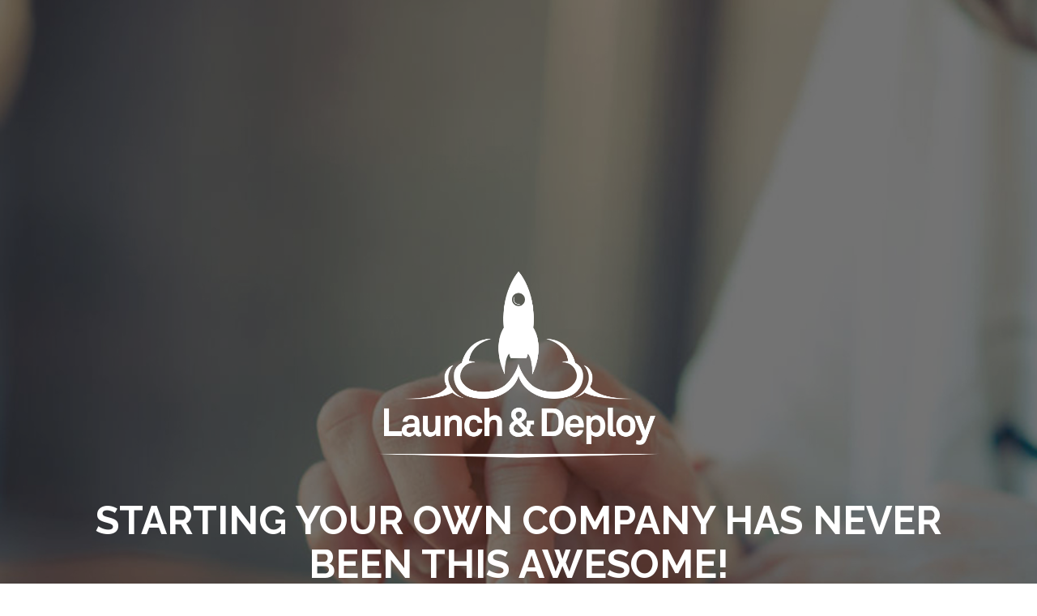

--- FILE ---
content_type: text/html
request_url: http://www.launchanddeploy.com/
body_size: 16257
content:
<!DOCTYPE html>
<!--[if IE 8]>			<html class="ie ie8"> <![endif]-->
<!--[if IE 9]>			<html class="ie ie9"> <![endif]-->
<!--[if gt IE 9]><!-->	<html> <!--<![endif]-->
<head>

	<!-- Meta -->
	<meta charset="utf-8">
	<meta name="keywords" content="Start, new, company, Start new company, It, It consultancy, Start your own it consultancy, deverything, launch and deploy, launchNdeploy, launchanddeploy, launchdeploy, launch, deploy" />
	<meta name="description" content="Starting your own it consulting company">
	<meta name="author" content="">

	<title>Launch & Deploy | Helping you start your IT company</title>

	<!-- Mobile Metas -->
	<meta name="viewport" content="width=device-width, initial-scale=1.0">

	<!-- Favicon -->
	<link rel="icon" type="image/png" sizes="32x32" href="images/ico/favicon/favicon-32x32.png">
	<link rel="icon" type="image/png" sizes="96x96" href="images/ico/favicon//favicon-96x96.png">
	<link rel="icon" type="image/png" sizes="16x16" href="images/ico/favicon//favicon-16x16.png">
	<link rel="manifest" href="/manifest.json">

	<!-- Google Webfont -->
	<link href='http://fonts.googleapis.com/css?family=Raleway:400,100,200,300,500,600,700,800,900' rel='stylesheet' type='text/css'>	
	<link href='http://fonts.googleapis.com/css?family=Merriweather:400,300,300italic,400italic,700,700italic,900,900italic' rel='stylesheet' type='text/css'>
	<link href='http://fonts.googleapis.com/css?family=Open+Sans:300,400,600,300italic,400italic' rel='stylesheet' type='text/css'>

	<!-- CSS -->
	<link href="css/bootstrap.css" rel="stylesheet">
	<link rel="stylesheet" href="font-awesome/css/font-awesome.css">
	<link rel="stylesheet" href="js/vendor/flex-slider/flexslider.css"/>
	<link rel="stylesheet" href="js/vendor/owl-carousel/owl.carousel.css">
	<link rel="stylesheet" href="js/vendor/owl-carousel/owl.theme.css">
	<link rel="stylesheet" href="js/vendor/owl-carousel/owl.transitions.css">
	<link rel="stylesheet" href="js/vendor/isotope/isotope.css">
	<link rel="stylesheet" href="css/animate.css">
	<link rel="stylesheet" href="css/prettyphoto.css">
	<link rel="stylesheet" href="css/style.css">
	<link rel="stylesheet" href="css/responsive.css">

	<!-- HTML5 Shim and Respond.js IE8 support of HTML5 elements and media queries -->
	<!-- WARNING: Respond.js doesn't work if you view the page via file:// -->
	<!--[if lt IE 9]>
		<script src="https://oss.maxcdn.com/libs/html5shiv/3.7.0/html5shiv.js"></script>
		<script src="https://oss.maxcdn.com/libs/respond.js/1.4.2/respond.min.js"></script>
	<![endif]-->

</head>

<body id="page-top" class="index">

<div id="loader"></div>

<!-- Navigation -->
<nav class="navbar navbar-default navbar-top nav-animate">
	<div class="container">
		<!-- Brand and toggle get grouped for better mobile display -->
		<div class="navbar-header page-scroll">
			<button type="button" class="navbar-toggle" data-toggle="collapse" data-target="#bs-example-navbar-collapse-1">
			<span class="sr-only">Toggle navigation</span>
			<span class="icon-bar"></span>
			<span class="icon-bar"></span>
			<span class="icon-bar"></span>
			</button>
			<a class="navbar-brand page-scroll logo-menu" href="#page-top"><img src="images/logo_menu.png" alt="Launch and deploy" /></a>
		</div>

		<!-- Collect the nav links, forms, and other content for toggling -->
		<div class="collapse navbar-collapse" id="bs-example-navbar-collapse-1">
			<ul class="nav navbar-nav navbar-right">
				<li class="active">
					<a class="page-scroll" href="#page-top">Home</a>
				</li>
				<li>
					<a class="page-scroll" href="#about">Launch</a>
				</li>
				<li>
					<a class="page-scroll" href="#features">How it works</a>
				</li>
				</li>
				<li>
					<a class="page-scroll" href="#contact">Contact</a>
				</li>
			</ul>
		</div>
		<!-- /.navbar-collapse -->
	</div>
	<!-- /.container-fluid -->
</nav>
<!-- Header -->
<header data-stellar-background-ratio="0.3">
	<div class="container">

		<div class="overlay"></div>			
		<div class="intro-text">			
			<div class="logo"><img src="images/logo_white.png" alt="Launch and deploy" /></div>			
			<div class="intro-lead-in" data-animated="0"></div>
			<div class="intro-heading" data-animated="0">Starting your own company has never been this awesome!</div>
			<div class="lang"><a href="#" class="selected">English</a><span> | </span><a href="http://www.launchanddeploy.se">Svenska</a></div>
			<div class="powered-by"><a href="https://deverything.se"><img src="images/powered-by.png" alt="Deverything" /></a></div>		
		</div>

	</div>
</header>

<div class="main-content">

	<!-- About - Blocks -->
	<section id="about">
		<div class="container">
			<div class="row">
				<div class="col-md-12" data-animated="0">
					<ul class="about-nav">
						<li class="about-block1">
							<div class="ab-inner">
								<img src="images/ico/1.png" class="img-centered" alt=""/>
								<h4>Invite only</h4>
								<p>We are launching and deploying companies by hand-picked invites only</p>
							</div>
						</li>
						<li class="about-block2">
							<div class="ab-inner">
								<img src="images/ico/2.png" class="img-centered" alt=""/>
								<h4>We fix the contract</h4>
								<p>Together with insurance and economy partners</p>
							</div>
						</li>
						<li class="about-block3">
							<div class="ab-inner">
								<img src="images/ico/3.png" class="img-centered" alt=""/>
								<h4>You take over</h4>
								<p>When you feel you're ready, we get you launched!</p>
							</div>
						</li>
					</ul>
				</div>
			</div>
			<div class="row">
				<div class="col-md-12" data-animated="0">
					<div id="about-info" class="flexslider">
						<ul class="slides">
							<li>
								<div class="ai-inner">
									<h5>Curious about having</h5>
									<h3>YOUR OWN IT CONSULTING COMPANY<span>...but not sure how to start?</span></h3>
									<p>Taking the leap can be a challenge. We have found the way to transition between being an employee and being your own boss - <span class="highlight">keeping the risks to a minimum</span>. We have been there, we have done the same journey and we love entrepreneurs. We decided to help out. Launch & Deploy switches the paradigm and takes you to the next level. Many will hate us, but YOU will love us!</p>
								</div>
							</li>
							<li>
								<div class="ai-inner">
									<h5>Curious about having</h5>
									<h3>YOUR OWN IT CONSULTING COMPANY<span>...but not sure how to start?</span></h3>
									<p>Taking the leap can be a challenge. We have found the way to transition between being an employee and being your own boss - <span class="highlight">keeping the risks to a minimum</span>. We have been there, we have done the same journey and we love entrepreneurs. We decided to help out. Launch & Deploy switches the paradigm and takes you to the next level. Many will hate us, but YOU will love us!</p>
								</div>
							</li>
							<li>
								<div class="ai-inner">
									<h5>Curious about having</h5>
									<h3>YOUR OWN IT CONSULTING COMPANY<span>...but not sure how to start?</span></h3>
									<p>Taking the leap can be a challenge. We have found the way to transition between being an employee and being your own boss - <span class="highlight">keeping the risks to a minimum</span>. We have been there, we have done the same journey and we love entrepreneurs. We decided to help out. Launch & Deploy switches the paradigm and takes you to the next level. Many will hate us, but YOU will love us!</p>
								</div>
							</li>
						</ul>
					</div>
				</div>
			</div>
		</div>
	</section>

	<!-- Services -->
	<div class="ico-sep"><span><img src="images/ico/4.png" alt=""/></span></div>
	<div id="features">
		<div class="container">
			<div class="row">
				<div class="col-md-12 content-head" data-animated="0">
					<h3>So this is how it works</h3>
				</div>
			</div>
				<div class="row">
					<div class="col-md-1"></div>	
					<div class="col-md-5" data-animated="0">
						<ul class="features-left">
							<li>
								<i>
								<span class="glyphicon glyphicon-briefcase ico-current" />									
								</i>
								<div class="fl-inner">
									<h4>1. We find you an assignment</h4>
									<p>We present assignments and you choose what you like. We then take care of presenting you to the company and coaching you along the way so that you land the right assignment.<br><br></p>
								</div>
							</li>
							<li>
								<i>
								<span class="glyphicon glyphicon-heart ico-current" />	
								</i>
								<div class="fl-inner">
									<h4>2. You get employed by Deverything</h4>
									<p>You will start by being an employee at Deverything AB, creators of Launch & Deploy. You get a competitive salary, together with all benefits by law, plus 6 weeks paid vacation and extra pension saving.</p>
								</div>
							</li>
							<li>
								<i>								
								<span class="glyphicon glyphicon-pencil ico-current" />									
								</i>
								<div class="fl-inner">
									<h4>3. You start your assignment</h4>
									<p>Try it out and if you don't enjoy it, we will find you something more in par with your preferences.</p>
								</div>
							</li>
							
						</ul>
					</div>
<!--					<div class="col-md-3" data-animated="0">
						<img src="images/xtra/4.png" class="img-centered img-responsive" alt=""/>
	
					</div>
-->				
					<div class="col-md-5" data-animated="0">
						<ul class="features-right">
							<li>
								<i>								
								<span class="glyphicon glyphicon-copyright-mark ico-current" />									
								</i>
								<div class="fr-inner">
									<h4>4. We help you start your company</h4>
									<p>We help you create your business plan as well as abide by the Swedish laws and processes. Through our partners you get a comprehensive package including all the insurances you will need to provide your services as well as economy help.</p>
								</div>
							</li>
							<li>
								<i>								
								<span class="glyphicon glyphicon-file ico-current" />									
								</i>
								<div class="fr-inner">
									<h4>5. When you are ready, you take over the contract in your current assignment</h4>
									<p>After 2000 billable hours as employee at Deverything, you may become a sub-contractor whenever you feel ready to succeed as your own boss.</p>
								</div>
							</li>
							<li>
								<i>								
								<span class="glyphicon glyphicon-thumbs-up ico-current" />									
								</i>
								<div class="fr-inner">
									<h4>6. You are now your own boss</h4>
									<p>And a partner in the Launch & Deploy network. No risk. No problems. Just awesomeness.</p>
								</div>
							</li>
						</ul>
					</div>
				</div>
			</div>
		</div>
	</div>

	<div id="clients" data-stellar-background-ratio="0.2">
		<div class="overlay-blue"></div>
		<div class="container">
			<div class="row">
				<div class="col-md-12 partner-box" data-animated="0">
					<h4>Our great partners</h4>
					<div class="info">We have prepared starter packages for you together with our partners that help you with economy, insurances, banking and a graphical profile</div>
					<div id="clients-slider" class="owl-carousel owl-theme">

						<div class="item"><a href="http://www.frivision.se" target="_blank"><img src="images/frivision_small.png" class="img-responsive" alt="Frivision Ekonomi"/></a></div>
						<div class="item"><a href="http://www.if.se" target="_blank"><img src="images/if-logo.png" class="img-responsive" alt="IF försäkringar"/></a></div>
						<div class="item"><a href="http://www.seb.se" target="_blank"><img src="images/seb-logo.png" class="img-responsive" alt="SEB"/></a></div>
						<div class="item"><a href="http://www.mikaelselin.com" target="_blank"><img src="images/mikaelselin_logo_small.png" class="img-responsive" alt="Mikael Selin Art Director"/></a></div>
					</div>
				</div>
			</div>
		</div>
	</div>


	<!-- Contact -->

	<div id="contact">
		<div class="container">
			<div class="row">
				<div class="col-md-12 content-head" data-animated="0">
					<div class="ico"><span><img src="images/ico/41.png" alt="Contact launch and deploy"/></span></div>
					<h3>Interested?</h3>
					<div class="sep"></div>
					<p>Let's meet face to face and dive more into the details of how this works.</p>
				</div>
			</div>

			<!--
			<div class="row">
				<div class="col-md-12" data-animated="0">
					<form class="c-form contact-form" id="contactForm" action="php/contact.php" method="post" >
						<div class="row">
							<div class="col-md-6">
								<input type="text" name="senderName" id="senderName" placeholder="FIRST NAME" Required>
							</div>
							<div class="col-md-6">
								<input type="text" placeholder="LAST NAME">
							</div>
						</div>
						<div class="row">
							<div class="col-md-6">
								<input type="email" name="senderEmail" id="senderEmail" placeholder="EMAIL ADDRESS" Required>
							</div>
							<div class="col-md-6">
								<input type="text" name="subject" id="subject" placeholder="PHONE">
							</div>
						</div>
						<textarea name="message" id="message" placeholder="Got any questions? (optional)" Required></textarea>
						<button type="submit" class="btn1"><i></i> Send Message</button>
					</form>
					<div id="successMessage" class="successmessage">
						<p><span class="success-ico"></span> Thanks for sending your message! We'll get back to you shortly.</p>
					</div>
					<div id="failureMessage" class="errormessage">
						<p><span class="error-ico"></span> There was a problem sending your message. Please try again.</p>
					</div>
					<div id="incompleteMessage" class="statusMessage">
						<p>Please complete all the fields in the form before sending.</p>
					</div>
				</div>
			</div>
			-->
		</div>
	</div>


	<!-- Contact - Info -->
	<div id="c-info">
		<div class="container">
			<div class="row">
				<div class="col-md-12">
					<div class="c-info">
						<ul class="contact-info" data-animated="0">
							<li>
								<i><img src="images/ico/44.png" alt="Mail to launch and deploy"/></i>
								info@launchanddeploy.com
							</li>
							<li>
								<i><img src="images/ico/45.png" alt=""/></i>
								Kungsportsavenyen 37, Gothenburg
							</li>
							<li>
								<i><img src="images/ico/43.png" alt=""/></i>
								+46 (0)739 626 038
							</li>
						</ul>
						<div class="sep5"></div>
						<ul class="contact-social contact-social-presented-by" data-animated="0">
							<li>Powered by</li>							
						</ul>
						<ul class="contact-social footer-logo" data-animated="0">
							<li><a href="https://deverything.se"><img src="images/deverything_logo.png" alt="Deverything"/></a></li>							
						</ul>					
				</div>
			</div>
		</div>
	</div>

	<!-- Footer Copyright -->
	<div id="footer-bottom">
		<div class="container">
			<div class="row">
				<div class="col-md-12">
					<a class="page-scroll backtotop" href="#page-top"></a>
				</div>
			</div>
		</div>
	</div>
</div>

<!-- jQuery -->
<script src="js/jquery.js"></script>
<script src="js/vendor/flex-slider/jquery.flexslider.js"></script>
<script src="js/vendor/flex-slider/main.js"></script>
<script src="js/bootstrap.min.js"></script>
<script src="js/jquery.easing.min.js"></script>
<script src="js/jquery.animateNumber.js"></script>
<script src="js/jquery.appear.js"></script>
<script src="js/jquery.inview.js"></script>
<script src="js/stellar.js"></script>
<script src="js/vendor/owl-carousel/owl.carousel.js"></script>
<script src="js/vendor/isotope/isotope.pkgd.js"></script>
<script src="js/circle-progress.js"></script>
<script src="js/jquery.prettyphoto.js"></script>
<script src="js/jquery.sticky.js"></script>
<script src="js/main.js"></script>
<script src="js/contact.js"></script>
<script src="js/google-analytics.js"></script>

</body>
</html>

--- FILE ---
content_type: text/css
request_url: http://www.launchanddeploy.com/js/vendor/flex-slider/flexslider.css
body_size: 5362
content:
/*
 * jQuery FlexSlider v2.0
 * http://www.woothemes.com/flexslider/
 *
 * Copyright 2012 WooThemes
 * Free to use under the GPLv2 license.
 * http://www.gnu.org/licenses/gpl-2.0.html
 *
 * Contributing author: Tyler Smith (@mbmufffin)
 */

 
/* Browser Resets */
.flex-container a:active,
.flexslider a:active,
.flex-container a:focus,
.flexslider a:focus  {outline: none;}
.slides,
.flex-control-nav,
.flex-direction-nav {margin: 0; padding: 0; list-style: none;} 

/* FlexSlider Necessary Styles
*********************************/ 
.flexslider {margin: 0px;padding: 0;}
.flexslider .slides > li {display: none; -webkit-backface-visibility: hidden;} /* Hide the slides before the JS is loaded. Avoids image jumping */
.flexslider .slides img {width: 100%; display: block;}
.flex-pauseplay span {text-transform: capitalize;}

/* Clearfix for the .slides element */
.slides:after {content: "."; display: block; clear: both; visibility: hidden; line-height: 0; height: 0;} 
html[xmlns] .slides {display: block;} 
* html .slides {height: 1%;}

/* No JavaScript Fallback */
/* If you are not using another script, such as Modernizr, make sure you
 * include js that eliminates this class on page load */
.no-js .slides > li:first-child {display: block;}


/* FlexSlider Default Theme
*********************************/
.flexslider {margin: 0px 0px 0px; position: relative;zoom: 1;z-index:900;}
.flex-viewport {max-height: 2000px; -webkit-transition: all 1s ease; -moz-transition: all 1s ease; transition: all 1s ease;}
.loading .flex-viewport {max-height: 300px;}
.flexslider .slides {zoom: 1;}

.carousel li {margin-right: 5px}

/* Direction Nav */
.flex-direction-nav {*height: 0;
height: 43px;
position: absolute;
bottom: 22px;
left: 0px;
right: 0px;

}
.flex-direction-nav a {width: 30px; height: 30px; margin: -7px 0 0; display: block; background: none; position: absolute; top: 50%; z-index: 10; cursor: pointer; text-indent: -9999px; opacity: 1; -webkit-transition: all .3s ease;}
.flex-direction-nav .flex-next {right: 0px; }
.flex-direction-nav .flex-prev {left: 0px;}
.flexslider:hover .flex-next {opacity: 0.5; right: 0px;}
.flexslider:hover .flex-prev {opacity: 0.5; left: 0px;}
.flexslider:hover .flex-next:hover, .flexslider:hover .flex-prev:hover {opacity: 1;}
.flex-direction-nav .flex-disabled {opacity: .3!important; filter:alpha(opacity=30); cursor: default;}

/* Control Nav */
.flex-control-nav {position: absolute; bottom: -50px; left:0px;right:0px;text-align: center;}
.flex-control-nav li {margin: 0 6px; display: inline-block; zoom: 1; *display: inline;border-right:1px solid #7c8a8b;}
.flex-control-nav li:last-child {border-right:none;}

.flex-control-paging li a {width: 15px; height: 15px; display: block; background: #e74c3c; border:3px solid #fff; cursor: pointer; text-indent: -9999px; -webkit-border-radius: 20px; -moz-border-radius: 20px; -o-border-radius: 20px; border-radius: 20px; box-shadow: inset 0 0 3px rgba(0,0,0,0.3);}
.flex-control-paging li a:hover { background: #fff; }
.flex-control-paging li a.flex-active { background: #fff;  cursor: default; }

.flex-control-thumbs {margin: 0px auto; position: static; overflow: hidden;display:table;width:100%;border-top:1px solid #7c8a8b;border-bottom:1px solid #7c8a8b;padding-top:1px;margin-bottom:-10px;}
.flex-control-thumbs li {width: 17%;margin: -2px 0px -6px;;padding:15px 15px;overflow:hidden;position:relative;z-index:900;}
.flex-control-thumbs img {width: 100%; display: block;cursor: pointer;opacity:0.3;
filter: url("data:image/svg+xml;utf8,<svg xmlns=\'http://www.w3.org/2000/svg\'><filter id=\'grayscale\'><feColorMatrix type=\'matrix\' values=\'0.3333 0.3333 0.3333 0 0 0.3333 0.3333 0.3333 0 0 0.3333 0.3333 0.3333 0 0 0 0 0 1 0\'/></filter></svg>#grayscale"); /* Firefox 3.5+ */
-ms-filter: "progid:DXImageTransform.Microsoft.gradient(startColorstr=#95a5a6,endColorstr=#95a5a6)progid:DXImageTransform.Microsoft.AlphaImageLoader(enabled='true',sizingMethod='image',src='assets/img/bgSmall.png')"; /* IE8 */   
filter: alpha(opacity=30), gray , progid:DXImageTransform.Microsoft.gradient(startColorstr=#95a5a6,endColorstr=#95a5a6)progid:DXImageTransform.Microsoft.AlphaImageLoader(enabled='true',sizingMethod='image',src='assets/img/bgSmall.png');   /* IE6 & 7 */   

	-webkit-filter: grayscale(100%); /* Chrome 19+ & Safari 6+ */



}
.flex-control-thumbs img:hover {opacity: 1; 	filter: none;
	-webkit-filter: grayscale(0%);
	cursor:pointer;
    filter: alpha(opacity=100);
filter: progid:DXImageTransform.Microsoft.gradient(startColorstr=#95a5a6,endColorstr=#95a5a6)progid:DXImageTransform.Microsoft.AlphaImageLoader(enabled='true',sizingMethod='image',src='assets/img/bgSmall.png');   /* IE6 & 7 */   

}

.flex-control-thumbs .flex-active {opacity: 1; cursor: default; 	filter: none;
	-webkit-filter: grayscale(0%);
	cursor:pointer;
    filter: alpha(opacity=100);
filter: progid:DXImageTransform.Microsoft.gradient(startColorstr=#95a5a6,endColorstr=#95a5a6)progid:DXImageTransform.Microsoft.AlphaImageLoader(enabled='true',sizingMethod='image',src='assets/img/bgSmall.png');   /* IE6 & 7 */   


}

@media screen and (max-width: 860px) {
  .flex-direction-nav .flex-prev {opacity: 1; left: 0;}
  .flex-direction-nav .flex-next {opacity: 1; right: 0;}
}

--- FILE ---
content_type: text/css
request_url: http://www.launchanddeploy.com/js/vendor/isotope/isotope.css
body_size: 1853
content:
.isotope {
	margin-top: 10px;
}

.folio-inner {
	overflow:hidden;
	background:#fff;

}

.folio-filter {
	position: relative;
	bottom: 7px;
	display:table;
margin: 0px auto 50px;
	float:none;
padding:0px;
}
	
.folio-filter li {
	display: inline-block;
}

.folio-filter li:last-child {
	padding-right:0px;
 }


.folio-filter li a {
	display: block;

	font-family: Raleway; font-size: 12px; font-weight: 600; text-transform: uppercase; color: #000; 
margin-right:10px;
margin-left:10px;
border-bottom:2px solid transparent;
padding:0 2px;
padding-bottom:10px;
letter-spacing:0.1em;
}

.folio-filter li a span {
margin-right:6px;
}
	
.folio-filter li a:hover, .folio-filter li a.selected  {
	color: #000;
border-bottom:2px solid #ffa341;
text-decoration:none;
}
	

/* Isotope Transitions
------------------------------- */
.isotope, .isotope .folio-item {-webkit-transition-duration: 0.8s;-moz-transition-duration:0.8s;-ms-transition-duration:0.8s;-o-transition-duration:0.8s;transition-duration:0.8s;}
.isotope {-webkit-transition-property:height,width;-moz-transition-property: height,width;-ms-transition-property:height,width;-o-transition-property:height,width;transition-property:height,width;}
.isotope .item {-webkit-transition-property: -webkit-transform,opacity;-moz-transition-property:-moz-transform,opacity;-ms-transition-property:-ms-transform,opacity;-o-transition-property:top,left,opacity;transition-property:transform, opacity;}

/* Note: Design for a width of 480px */
@media only screen and (max-width: 470px) {

.folio-filter {
    margin: 50px auto 0px;
}

.folio-filter li {
    font-size: 12px;
    padding: 3px 3px;
}

}

/* Note: Design for a width of 480px */
@media only screen and (max-width: 767px) {

.folio-filter {
    margin: 50px auto 0px;
}

}

--- FILE ---
content_type: text/css
request_url: http://www.launchanddeploy.com/css/style.css
body_size: 47152
content:
/*------------------------------------------------------------------
Theme Name: ENMIT
Version:	1.0
-------------------------------------------------------------------*/

/*------------------------------------------------------------------
[TABLE OF CONTENTS]

	1. Global Styles
		1.1. Extras 
	2. Navmenu 
		2.1. Menu Styles 
	3. Header Intro
	4. About Styles 
	5. Services 
	6. About / 2
		6.1. About / 2 / Tabs
	7. Stats  
	8. Skills
	9. Features 
	10. Testimonials 
	11. Portfolio 
	12. Team Styles
	13. Info Wrap 
	14. Pricing 
	15. Clients 
	16. Contact 
		16.1. Contact Info
		16.2. Google Map
	17. Footer 
	18. Index - Video
	19. Blog Styles 
	20. Sidebar 
	
-------------------------------------------------------------------*/

/* 1. Global Styles */

body {
	overflow-x: hidden;
	font-family: "Merriweather","Helvetica Neue",Helvetica,Arial,sans-serif;
}

.body {
	position: relative;
	width: 100%;
}

p {
	font-size: 14px;
	line-height: 20px;
	color: #666666;
	font-family: "Open Sans","Helvetica Neue",Helvetica,Arial,sans-serif;
}

p.large {
	font-size: 16px;
}

a,
a:hover,
a:focus,
a:active,
a.active {
	outline: 0;
}

a {
	color: #fed136;
	transtion: .3s;
}

a:hover {
	color: #fec503;
	text-decoration: none;
	transtion: .3s;
}

h1,
h2,
h3,
h4,
h5,
h6 {
	font-family: Raleway,"Helvetica Neue",Helvetica,Arial,sans-serif;
	font-weight: 700;
}

.img-centered {
	margin: 0 auto;
	display: table;
}

ul {
	padding: 0;
	margin: 0;
}

ul li {
	list-style: none;
}

/* 1.1. Extras */

#loader {
	background:#fff url(../images/loading.gif) no-repeat center center;
	height: 100%;
	width: 100%;
	position: fixed;
	z-index: 100000000000;
	left: 0%;
	top: 0%;
	margin: 0;
}

.content-head .ico {
	top: 0;
	margin-bottom: 45px;
}

.content-head {
	text-align: center;
	margin-bottom: 75px;
}

.content-head h3 {
	font-size: 32px;
	font-weight: bold;
	color: #000;
	text-transform: uppercase;
	margin: 0;
}

.content-head p {
	color: #555555;
	margin: 0;
	font-style: italic;
	font-size: 16px;
}

.content-head p.sub {
	color: #555555;
	margin: 0;
	font-style: normal;
	font-size: 20px;
	line-height: 26px;
	font-family: Raleway;
	padding: 0 17%;
}

.sep {
	width: 60px;
	height: 3px;
	background: #ffa341;
	margin: 24px auto;
}

.sep1 {
	width: 30px;
	height: 2px;
	background: #ffa341;
	margin: 24px auto;
}

.sep3 {
	width: 40px;
	height: 2px;
	background: #ffa341;
	margin: 20px 0;
}

.sep4 {
	width: 30px;
	height: 2px;
	background: #ffa341;
	margin: 40px 50px;
}

.sep5 {
	height: 1px;
	background: #515151;
	width: 100%;
	margin: 60px 0;
}

.highlight {
	color: #ffa33f;
}

.ico-sep {
	background: #dddddd;
	height: 1px;
	margin: 30px 0px 41px;
	position: relative;
}

.ico-sep span, .content-head .ico {
	background: #55acee;
	width: 68px;
	height: 68px;
	display: table;
	border-radius: 50%;
	margin: 0 auto;
	position: relative;
	top: -39px;
	padding: 20px;
	border: 10px solid #f0f0f0;
}

.btn1 {
	padding: 0 25px;
	height: 44px;
	line-height: 42px;
	text-align: center;
	font-size: 12px;
	color: #000;
	text-transform: uppercase;
	-webkit-border-radius: 22px;
	-moz-border-radius: 22px;
	border-radius: 22px;
	background-color: transparent;
	border: solid 1px #555;
	display: table;
	font-family: Raleway;
}

.btn1:hover {
	color: #fff;
	background-color: #555;
	border: solid 1px #555;
}

.btn1.white {
	padding: 0 25px;
	height: 44px;
	line-height: 42px;
	text-align: center;
	font-size: 12px;
	color: #fff;
	text-transform: uppercase;
	-webkit-border-radius: 22px;
	-moz-border-radius: 22px;
	border-radius: 22px;
	background-color: transparent;
	border: solid 1px #fff;
	display: table;
}

.btn1.white:hover {
	color: #fff;
	background-color: #fff;
	border: solid 1px #000;
}

.space10 {
	margin-bottom: 10px;
}

.space20 {
	margin-bottom: 20px;
}

.space30 {
	margin-bottom: 30px;
}

.space40 {
	margin-bottom: 40px;
}

.space50 {
	margin-bottom: 50px;
}

.space60 {
	margin-bottom: 60px;
}

.space70 {
	margin-bottom: 70px;
}

.space80 {
	margin-bottom: 80px;
}

.space90 {
	margin-bottom: 90px;
}

.space100 {
	margin-bottom: 100px;
}

/* 2. Navmenu */

.navbar-default {
	border: none;
	border-radius: 0px;
	border-bottom: 1px solid rgba(255,255,255,0.15);
	background-color: #222;
	z-index: 99999999;
}

.navbar-default .navbar-brand {
	font-family: "Kaushan Script","Helvetica Neue",Helvetica,Arial,cursive;
	color: #fed136;
}

.navbar-default .navbar-brand:hover,
.navbar-default .navbar-brand:focus,
.navbar-default .navbar-brand:active {
	color: #fec503;
	background: none !important;
}

.navbar-default .navbar-collapse {
	border-color: rgba(255,255,255,.02);
}

.navbar-default .navbar-toggle {
	border-color: #222;
	background-color: #222;
}

.navbar-default .navbar-toggle .icon-bar {
	background-color: #999;
}

.navbar-default .navbar-toggle:hover,
.navbar-default .navbar-toggle:focus {
	background-color: #333;
}

.navbar-default .nav li a {
	text-transform: uppercase;
	font-family: Raleway,"Helvetica Neue",Helvetica,Arial,sans-serif;
	font-weight: 400;
	color: #fff;
	font-size: 12px;
}

.nav > li > a {
	position: relative;
	display: block;
	padding: 15px 11px 10px 7px;
}

.navbar-default .nav li a:hover,
.navbar-default .nav li a:focus {
	outline: 0;
	color: #55acee;
}

.navbar-default .navbar-nav >.active > a {
	border-radius: 0;
	color: #55acee !important;
	background: none !important;
}

.nav-header-custom {
	background: none repeat scroll 0% 0% #222 !important;
	padding: 10px 0px !important;
	position: relative;
	left: 0;
	right: 0;
	top: 0;
}

.nav-animate {
	position: fixed;
	top: 0;
	right: 0;
	left: 0;
	transition: .5s !important;
	z-index: 999999999;
	background: #222 !important;
	padding: 10px 0 !important;
	margin-top: 0px;
}

/* 3. Header Intro */

header {
	text-align: center;
	color: #fff;
	background-attachment: scroll;
	background-image: url(../images/intro/1.jpg);
	background-position: center center;
	background-repeat: none;
	-webkit-background-size: cover;
	-moz-background-size: cover;
	background-size: cover;
	-o-background-size: cover;
	position: relative;
}

.h-pattern {
	background: url(../images/pattern.png) repeat;
	background-repeat: repeat;
	-webkit-background-size: auto;
	-moz-background-size: auto;
	background-size: auto;
	-o-background-size: auto;
}

.overlay {
	background: #000;
	position: absolute;
	top: 0;
	left: 0;
	right: 0;
	width: 100%;
	height: 100%;
	opacity: 0.35;
}

.overlay-blue {
	background: #55acee;
	position: absolute;
	top: 0;
	left: 0;
	right: 0;
	width: 100%;
	height: 100%;
	opacity: 0.90;
}




header .intro-text {
	padding: 300px 0;
	position: relative;
	z-index: 55;
}

header .intro-text .intro-lead-in {
	font-size: 34px;
	line-height: 34px;
	font-weight: 300;
	padding: 0 80px;
	position: relative;
	display: table;
	margin: 0 auto;
	margin-bottom: 15px;
}

header .intro-text .intro-lead-in:before {
	width: 60px;
	height: 1px;
	background: #fff;
	position: absolute;
	left: 0;
	top: 18px;
}

header .intro-text .intro-lead-in:after {
	width: 60px;
	height: 1px;
	background: #fff;
	position: absolute;
	right: 0;
	top: 18px;
}

header .intro-text .intro-heading {
	margin-bottom: 50px;
	text-transform: uppercase;
	font-family: Raleway,"Helvetica Neue",Helvetica,Arial,sans-serif;
	line-height: 54px;
	font-size: 48px;
	font-weight: bold;
	color: #fff;
}

header .intro-text .powered-by {

	position: relative;

}

.intro-social a {
	font-size: 20px;
	margin: 0 14px;
	color: #fff;
}

.intro-social a:hover {
	color: #55acee;
}

/* 4. About Styles */

#about {
	background: #fff;
}

.about-block1 {
	position: relative;
	z-index: 33;
}

.about-block1:before {
	content: "";
	background: #2f9aea;
	position: absolute;
	top: 0;
	left: 0;
	right: 0;
	width: 100%;
	height: 100%;
	z-index: -1;
}

.about-block2 {
	position: relative;
	z-index: 33;
}

.about-block2:before {
	content: "";
	background: #55acee;
	position: absolute;
	top: 0;
	left: 0;
	right: 0;
	width: 100%;
	height: 100%;
	z-index: -1;
}

.about-block3 {
	position: relative;
	z-index: 33;
}

.about-block3:before {
	content: "";
	background: #7bbff2;
	position: absolute;
	top: 0;
	left: 0;
	right: 0;
	width: 100%;
	height: 100%;
	z-index: -1;
}

#about h4 {
	font-size: 20px;
	font-weight: 600;
	color: #fff;
	text-transform: uppercase;
	text-align: center;
	margin: 30px 0 15px;
}

#about p {
	font-size: 13px;
	color: #fff;
	text-align: center;
	margin: 0;
}

.about-nav {
	margin: -15px 0 100px;
}

.about-nav li {
	float: left;
	width: 33.33333%;
	padding: 45px 60px;
	transition: .4s;
	z-indeX: 44;
	position: relative;
	cursor: pointer;
}

.about-nav .flex-active {
	position: relative;
	top: -10px;
	transition: .4s;
	z-indeX: 99;
}

.about-nav li:before {
	transform: scale(1,1);
	transition: .4s;
}

.about-nav .flex-active:before {
	content: "";
	top: 0;
	left: 0;
	right: 0;
	width: 100%;
	height: 100%;
	z-index: -1;
	transform: scale(1.05,1.01);
	transition: .4s;
}

.about-block1 .ab-inner:after ,
.about-block1 .ab-inner:before {
	opacity: 0;
	transition: .4s;
}

.about-block1.flex-active .ab-inner:after ,
.about-block2.flex-active .ab-inner:after {
	content: "";
	width: 0px;
	height: 0px;
	border-color: transparent transparent transparent #1479C5;
	border-width: 10px;
	border-style: solid;
	position: absolute;
	right: -20px;
	bottom: -10px;
	z-index: -2;
	opacity: 1;
	transition: .4s;
	transition-delay: 0.7s;
}

.about-block2.flex-active .ab-inner:before ,
.about-block3.flex-active .ab-inner:before {
	content: "";
	width: 0px;
	height: 0px;
	border-color: transparent #1479C5 transparent transparent;
	border-width: 10px;
	border-style: solid;
	position: absolute;
	left: -20px;
	bottom: -10px;
	z-index: -2;
	opacity: 1;
	transition: .4s;
	transition-delay: 0.7s;
}

.ai-inner {
	padding: 95px 0;
	text-align: center;
}

.ai-inner h5 {
	font-family: Merriweather;
	font-size: 26px;
	font-weight: 300;
}

.ai-inner h3 {
	font-size: 44px;
	text-transform: uppercase;
	margin-bottom: 33px;
}

.ai-inner h3 span {
	display: block;
	letter-spacing: 0.2em;
	font-size: 12px;
	color: #555;
	font-weight: 400;
	padding: 5px 0 0;
}

.ai-inner p {
	font-size: 13px;
	padding: 0 70px;
	color: #666 !important;
	line-height: 26px;
}

/* 5. Services */

#services {
	padding: 47px 0 40px;
	background: #fff;
}

.service-content i {
	width: 112px;
	height: 74px;
	display: table;
	border: 1px solid #dddddd;
	background: #fff;
	padding: 5px;
	position: relative;
	transition: .4s;
	margin-bottom: 48px;
}

.service-content i span {
	position: relative;
	width: 102px;
	height: 64px;
	background: #f5f5f5;
	display: table;
	transition: .4s;
}

.service-content:hover i span {
	background: transparent;
	transition: .4s;
}

.service-content i span:after {
	content: "";
	position: absolute;
	display: block;
	width: 0px;
	z-index: 1;
	bottom: -14px;
	left: 0px;
	right: 0px;
	margin: 0px auto;
	background: url('../images/ico/ico-arrow.png') no-repeat;
	width: 25px;
	height: 9px;
	transition: .4s;
}

.service-content i span:before {
	content: "";
	position: absolute;
	border-style: solid;
	border-width: 7px 9px 0px;
	border-color: #f5f5f5 transparent;
	display: block;
	width: 0px;
	z-index: 1;
	bottom: -6px;
	left: 0px;
	right: 0px;
	margin: 0px auto;
	transition: all 0.4s ease 0s;
	z-index: 999;
}

.service-content:hover i span:after ,
.service-content:hover i span:before {
	opacity: 0;
	transition: all 0.4s ease 0s;
}

.service-content:hover i {
	display: table;
	border: 1px solid #55acee;
	background: #55acee;
	box-shadow: inset 0 0 0 4px #55acee;
	transition: .4s;
}

.service-content:hover i:after {
	content: '';
	position: absolute;
	border-style: solid;
	border-width: 9px 12px 0;
	border-color: #55acee transparent;
	display: block;
	width: 0;
	z-index: 1;
	bottom: -9px;
	left: 0;
	right: 0;
	margin: 0 auto;
	transition: .4s;
}

.service-content i:before {
	content: "";
	opacity: 0;
	position: absolute;
	width: 100%;
	height: 100%;
	transition: .4s;
	top: 0;
	right: 0;
	left: 0;
	background: url(../images/ico/ico-bg.png) no-repeat center 5px;
}

.service-content:hover i:before {
	content: "";
	opacity: 1;
	transition: .4s;
}

.service-content i img {
	display: table;
	margin: 0 auto;
	padding: 16px;
	-webkit-filter: invert(100%);
	-moz-filter: invert(100%);
	filter: invert(100%);
}

.ico-current {
	opacity: 1;
	visibility: visible;
	transition: .4s;
}

.ico-hover {
	position: absolute;
	top: 0;
	left: 0;
	right: 0;
	opacity: 0;
	visibility: hidden;
	transition: .4s;
	z-index: 88;
}

.service-content {
	margin-bottom: 55px;
	cursor: pointer;
}

.service-content:hover .ico-current {
	opacity: 0;
	visibility: hidden;
	transition: .4s;
}

.service-content:hover .ico-hover {
	opacity: 1;
	visibility: visible;
	transition: .4s;
}

.service-content h4 {
	font-size: 16px;
	font-weight: 600;
	color: #000;
	margin-bottom: 22px;
}

.service-content p {
	font-size: 13px;
	margin: 0;
}

#services2 {
	padding: 100px 0 10px;
}

#services2 .service-content p {
	padding-right: 15px;
}

/* 6. About / 2 */

#about2 {
	border-bottom: 1px solid #dddddd;
	padding-bottom: 105px;
	position: relative;
}

#about2:before {
	content: "";
	height: 1px;
	background: #ddd;
	width: 100%;
	position: absolute;
	top: 18px;
	left: 0;
	right: 0;
}

#about2 .container {
	overflow: hidden;
}

.text-sep {
	font-size: 26px;
	font-weight: 300;
	background: #FFF;
	display: table;
	margin: -20px auto 10px;
	line-height: 28px;
	padding: 5px 15px 0;
	position: relative;
	z-index: 555;
}

.text-sep h3 {
	margin: -5px auto 10px;
}

/* 6.1. About / 2 / Tabs */

.tab-pane {
	padding: 15px 0;
}

.tab-pane p {
	line-height: 23px;
}

.tabs-content {
	padding: 50px 0;
}

.nav-tabs {
	border: none !important;
	margin-top: -10px;
}

.nav-tabs li a {
	color: #999;
	border: none !important;
	background: transparent !important;
	font-family: Raleway;
	font-size: 12px;
	text-transform: uppercase;
	color: #000;
	font-weight: 600;
}

.nav-tabs li a span {
	padding: 0 5px 10px;
	border-bottom: 3px solid transparent;
	transition: .4s;
}

.nav-tabs li.active a span {
	border-bottom: 3px solid #ffa341;
	transition: .4s;
}

.nav-tabs li i {
	width: 60px;
	height: 60px;
	display: table;
	border-radius: 50%;
	background-color: #fff;
	border: 2px solid #55acee;
	margin: 0 auto 22px;
	position: relative;
	z-index: 55;
	transition: .4s;
}

.nav-tabs li:nth-child(1) i {
	background: url(../images/ico/9.png) no-repeat center center;
	background-color: #fff;
}

.nav-tabs li:nth-child(2) i {
	background: url(../images/ico/10.png) no-repeat center center;
	background-color: #fff;
}

.nav-tabs li:nth-child(3) i {
	background: url(../images/ico/11.png) no-repeat center center;
	background-color: #fff;
}

.nav-tabs li:nth-child(1):hover i ,
.nav-tabs li:nth-child(1).active i {
	background: url(../images/ico/9-hr.png) no-repeat center center;
	background-color: #55acee;
}

.nav-tabs li:nth-child(2):hover i ,
.nav-tabs li:nth-child(2).active i {
	background: url(../images/ico/10-hr.png) no-repeat center center;
	background-color: #55acee;
}

.nav-tabs li:nth-child(3):hover i ,
.nav-tabs li:nth-child(3).active i {
	background: url(../images/ico/11-hr.png) no-repeat center center;
	background-color: #55acee;
}

.nav-tabs a:hover {
	color: #222;
}

.nav-tabs li a {
	position: relative;
	display: block;
	padding: 10px 35px 0 0;
	margin: 0;
}

.nav-tabs li:hover i ,
.nav-tabs li.active i {
	border-color: #55acee;
	transition: .4s;
}

.tab-side {
	padding-right: 0;
}

.t-img1 {
	opacity: 1;
}

.t-img2,
.t-img3 {
	opacity: 0;
	position: absolute;
	top: 0;
}

.nav-tabs li i:before {
	content: "";
	background: transparent;
	position: absolute;
	top: 0;
	right: 0;
	left: 0;
	width: 60px;
	height: 60px;
	border-radius: 50%;
	z-index: -1;
	border: 1px solid #fff;
	opacity: 0;
	transition: .4s;
}

.nav-tabs li:hover i:before ,
.nav-tabs li.active i:before {
	opacity: 1;
	top: 5px;
	left: 5px;
	width: 50px;
	height: 50px;
	transition: .4s;
}

.tab-pane {
	font-family: Raleway;
	padding-top: 45px;
}

.tab-pane p {
	font-size: 13px;
	color: #666;
	line-height: 20px;
	margin-bottom: 25px;
}

.list li {
	font-size: 13px;
	color: #666;
	line-height: 20px;
	padding-left: 40px;
	background: url(../images/ico/arrow-r.png) no-repeat left 4px;
	margin-bottom: 8px;
}

/* 7. Stats */

#stats {
}

#stats ul {
}

#stats ul li {
	float: left;
	width: 25%;
	text-align: center;
	border-left: 1px solid #dddddd;
	padding: 50px;
}

#stats ul li:last-child {
	border-right: 1px solid #dddddd;
}

#stats ul li i {
	width: 60px;
	height: 60px;
	-webkit-border-radius: 30px;
	-moz-border-radius: 30px;
	border-radius: 30px;
	background-color: #fff;
	border: solid 1px #ddd;
	border-radius: 50%;
	display: table;
	margin: 0 auto 35px;
	padding: 11px;
}

.stat {
	font-size: 46px;
	color: #000;
	font-weight: 300;
	line-height: 45px;
}

#stats ul li h5 {
	text-transform: uppercase;
	font-size: 12px;
	font-weight: 600;
	color: #000;
	letter-spacing: 0.1em;
}

/* 8. Skills */

#skills {
	padding: 105px 0;
	background: url(../images/parallax/1.jpg) no-repeat center;
	background-size: 100% auto;
	position: relative;
}

#skills h4 {
	text-align: center;
	text-transform: uppercase;
	font-size: 14px;
	font-weight: 600;
	color: #fff;
	letter-spacing: 0.05em;
	margin: 35px 0 0;
}

.no-bg {
	background: transparent;
}

.skill-main{
	transform: rotate(90deg);
	width: 200px;
	height: 200px;
	background: #fff;
	border-radius: 50%;
	display: table;
	margin: 0 auto;
	position:relative;
}

.skill-main span {
	position: absolute;
	transform: rotate(-90deg);
	display: table;
	margin: -10px auto 0;
	height: 20px;
	top: 50%;
	left: 0;
	right: 0;
	font-size:19px;
	font-weight:300;
width: 100%;
text-align: center;
}

#skill1,
#skill2,
#skill3,
#skill4{
	margin: 10px 0px 0px 10px;
}

/* 9. Features */

#features {
	padding-top: 30px;
}

.features-inner {
	border-top: 1px solid #dddddd;
	border-bottom: 1px solid #dddddd;
	padding-bottom: 105px;
	margin-top: 30px;
}

#features .col-md-6 {
	width: 40%;
}

#features .col-md-3 {
	width: 30%;
}

#features li {
	display: table;
	width: 100%;
	margin-bottom: 77px;
	cursor: pointer;
}

.features-right li:last-child ,
.features-left li:last-child {
	margin-bottom: 0px;
}

.features-right li i,
.features-left li i {
	width: 68px;
	height: 68px;
	display: table;
	border-radius: 50%;
	background: #fff;
	border: 1px solid #dedede;
	margin: 0 auto 22px;
	position: relative;
	z-index: 55;
	transition: .4s;
	padding: 21px 0 0;
}

#features i span {
	display: table;
	margin: 0 auto;
	font-size: 23px;
}

.features-right li:hover i ,
.features-left li:hover i {
	background: #55acee;
	border-color: #dedede;
	transition: .4s;
}

.features-right li:hover span ,
.features-left li:hover span {
	color:#fff;
	transition: .4s;
}


.features-right li:hover i:before ,
.features-left li:hover i:before {
	opacity: 1;
	top: 6px;
	left: 5px;
	width: 58px;
	height: 58px;
	transition: .4s;
}


.features-left {
	margin-top: 35px;
	/*background: url(../images/features-sep.png) no-repeat scroll 90% 90px;*/
}

.features-left i {
	float: right;
}

.fl-inner {
	text-align: right;
	margin-right: 90px;
}

.fl-inner h4 {
	font-size: 14px;
	font-weight: 600;
	color: #010101;
	text-transform: uppercase;
	margin: 1px 0 10px;
}

.fl-inner p {
	font-size: 13px;
	color: #666;
}

.features-right {
	margin-top: 35px;
	/*background: url(../images/features-sep.png) no-repeat scroll 34px 90px;*/
}

.features-right i {
	float: left;
}

.fr-inner {
	margin-left: 90px;
}

.fr-inner h4 {
	font-size: 14px;
	font-weight: 600;
	color: #010101;
	text-transform: uppercase;
	margin: 1px 0 10px;
}

.fr-inner p {
	font-size: 13px;
	color: #666;
}

/* 10. Testimonials */

.quote-left {
	width: 43%;
	float: left;
}

.quote-sep {
	width: 14%;
	float: left;
}

.quote-right {
	width: 43%;
	float: right;
}

#testimonials {
	padding: 90px 0;
	background: url(../images/parallax/2.jpg) no-repeat center;
	background-size: 100% auto;
	position: relative;
	margin-bottom: 30px;
}

.quote-left img {
	width: 144px;
	height: 144px;
	background: #fff;
	padding: 10px;
	border-radius: 50%;
	float: right;
}

.ql-content {
	margin-right: 167px;
	text-align: right;
}

.ql-content p {
	font-size: 18px;
	color: #fff;
	line-height: 26px;
	margin-bottom: 30px;
	font-family:Raleway;
}

.quote-right img {
	width: 144px;
	height: 144px;
	background: #fff;
	padding: 10px;
	border-radius: 50%;
	float: left;
}

.qr-content {
	margin-left: 167px;
	text-align: left;
}

.qr-content p {
	font-size: 18px;
	color: #fff;
	line-height: 26px;
	margin-bottom: 30px;
	font-family:Raleway;
}

#testimonials cite {
	font-family: Merriweather;
	text-transform: uppercase;
	color: #fff;
	font-size: 14px;
	font-weight: 300;
	font-style: normal;
}

#testimonials cite span {
	font-size: 12px;
}

#testimonials .owl-page span {
	width: 11px;
	height: 11px;
	border: 1px solid #fff;
	background: transparent;
	border-radius: 50%;
	opacity: 1;
	margin: 5px 5px;
}

#testimonials .owl-page.active span {
	width: 11px;
	height: 11px;
	border: 1px solid #fff;
	background: #fff;
	border-radius: 50%;
}

.quote-sep {
	background: url(../images/quote.png) no-repeat center center;
	height: 160px;
	position: relative;
}

.quote-sep:before {
	content: "";
	background: #ffffff;
	border-radius: 50%;
	position: absolute;
	top: 0;
	left: 0;
	right: 0;
	width: 100%;
	height: 100%;
	transform: scale(1.8) !important;
	z-index: -1;
}

#quote-slider .item {
	padding: 65px 0 100px;
	display: table;
}

/* 11. Portfolio */

#portfolio-wrap {
	padding-top: 60px;
}

#portfolio {
	padding: 0px;
}

.folio-item {
	width: 25%;
	float: left;
	overflow: hidden;
	cursor: pointer;	
}

.portfolio-thumb {
	position:relative;
}

.portfolio-thumb img {
	width:100%;
}

.portfolio-inner {
	background: rgba(0,0,0,0.75);
	position: absolute;
	top: 0;
	right: 0;
	left: 0;
	width: 100%;
	height: 100%;
	opacity: 0;
	transition: .4s;
}

.folio-item:hover .portfolio-inner {
	opacity: 1;
	transition: .4s;
}

.portfolio-inner h4 {
	position: absolute;
	left: 32px;
	bottom: 50px;
	font-size: 20px;
	font-weight: 600;
	text-transform: uppercase;
	color: #fff;
}

.portfolio-inner p {
	font-size: 11px;
	text-transform: uppercase;
	color: #55acee;
	position: absolute;
	left: 32px;
	bottom: 24px;
}

.pi-icons {
	display: table;
	margin: 18% auto 0;
	position: absolute;
	top: 0;
	left: 0;
	right: 0;
	width: 120px;
}

.pi-icons a.pi-zoom {
	width: 52px;
	height: 52px;
	background: url(../images/ico/zoom.png) no-repeat center center;
	border: 1px solid #fff;
	border-radius: 50%;
	display: table;
	float: left;
	margin: 0 4px;
	transition: .4s;
	position: relative;
	top: -250px;
	transition: .4s;
}

.pi-icons a.pi-zoom:hover {
	background: #fff url(../images/ico/zoom-hr.png) no-repeat center center;
	transition: .4s;
}

.pi-icons a.pi-link {
	width: 52px;
	height: 52px;
	background: url(../images/ico/link.png) no-repeat center center;
	border: 1px solid #fff;
	border-radius: 50%;
	display: table;
	float: left;
	margin: 0 4px;
	transition: .4s;
	position: relative;
	top: -250px;
	transition: .4s;
}

.pi-icons a.pi-link:hover {
	background: #fff url(../images/ico/link-hr.png) no-repeat center center;
	transition: .4s;
}

.folio-item:hover .pi-icons a.pi-zoom {
	position: relative;
	transition: .3s;
	transition-delay: .1s;
	top: 0px;
}

.folio-item:hover .pi-icons a.pi-link {
	position: relative;
	transition: .3s;
	transition-delay: .2s;
	top: 0px;
}

#f-project {
	padding: 90px 0;
	margin-bottom: 30px;
}

#f-project h4 {
	font-size: 26px;
	font-weight: bold;
	text-transform: uppercase;
	margin: 0 0 25px;
}

#f-project p {
	margin: 0;
	line-height: 26px;
	color: #666;
	font-size: 13px;
}

.f-project-img {
	height: 500px;
	background: url(../images/projects/1-big.jpg) no-repeat center top fixed;
	background-size: auto 100%;
}

.project-info .btn1:hover {
	color: #ffa341;
	border-color: #fff;
}

.project-info {
	background: #ffa341;
	padding: 40px 30px;
	width: 450px;
	margin: 100px 0 0;
}

.project-info h4 {
	font-size: 28px;
	font-weight: 300;
	text-transform: uppercase;
	margin: 0 0 20px;
	color: #fff;
}

.project-info p {
	font-size: 13px;
	color: #fff;
	line-height: 20px;
}

/* 12. Team Styles */

#team {
	padding-top: 60px;
}

#team-slider .item {
	padding: 0 20px;
	cursor: pointer;
}

.staff-pic {
	position: relative;
}

.staff-pic img {
	display: table;
	margin: 0 auto;
}

.staff-info {
	padding: 46% 0 0;
	position: absolute;
	top: 0;
	left: 0;
	right: 0;
	width: 100%;
	height: 100%;
	text-align: center;
	z-index: 777;
}

.staff-info:before {
	content: "";
	position: absolute;
	bottom: 0;
	left: 0;
	right: 0;
	z-index: -1;
	width: 100%;
	height: 0%;
	background: #fff;
	opacity: 0.9;
	transition: .4s;
}

.staff-info h4 {
	font-size: 22px;
	text-transform: uppercase;
	color: #000;
	font-weight: 500;
}

.staff-info h4 span {
	display: block;
	font-size: 11px;
	color: #666;
	text-transform: uppercase;
	font-weight: 400;
	margin-top: 5px;
}

.team-social {
	display: table;
	margin: 30px auto 35px;
}

.team-social li {
	float: left;
	margin: 0 2px;
}

.team-social li a {
	color: #000000;
	font-size: 16px;
	width: 25px;
	height: 27px;
	background: transparent;
	display: table;
	line-height: 27px;
	transition: .3s;
	text-align: center;
}

.team-social li a:hover {
	color: #fff;
	background: #55acee;
	transition: .3s;
}

.staff-info p {
	font-size: 12px;
	color: #666666;
	padding: 0 13%;
}

#team-slider .item:hover .staff-info:before {
	content: "";
	bottom: 0;
	width: 100%;
	height: 100%;
	transition: .4s;
}

.staff-info h4 ,
.team-social, 
.staff-info p {
	opacity: 0;
	transition: .4s;
}

#team-slider .item:hover .staff-info h4 ,
#team-slider .item:hover .team-social ,
#team-slider .item:hover .staff-info p {
	opacity: 1;
	transition: .4s;
	transition-delay: .4s;
}

.owl-prev {
	width: 52px;
	height: 34px;
	border: 1px solid #e8e8e8;
	border-radius: 0;
	opacity: 1;
	background: #FFF url(../images/ico/prev.png) no-repeat center center;
	color: #000;
	font-size: 0;
	position: absolute;
	left: -50px;
	top: 50%;
	margin-top: -17px;
	transition: .3s;
}

.owl-next {
	width: 52px;
	height: 34px;
	border: 1px solid #e8e8e8;
	border-radius: 0;
	opacity: 1;
	background: #FFF url(../images/ico/next.png) no-repeat center center;
	color: #000;
	font-size: 0;
	position: absolute;
	right: -50px;
	top: 50%;
	margin-top: -17px;
	transition: .3s;
}

.owl-prev:hover {
	transition: .3s;
	background: #000 url(../images/ico/prev-hr.png) no-repeat center center;
	border: 1px solid #000;
}

.owl-next:hover {
	transition: .3s;
	background: #000 url(../images/ico/next-hr.png) no-repeat center center;
	border: 1px solid #000;
}

#team-slider {
	margin-bottom: -10px !important;
}

/* 13. Info Wrap */

#info-wrap {
	background: url(../images/parallax/3.jpg) no-repeat center top fixed;
	background-size: 100% auto;
	position: relative;
	padding: 80px 0;
	height: 628px;
}

.info-wrap {
	padding-left: 75px;
	position: relative;
	display: table;
	width: 100%;
}

.info-wrap h4 {
	font-weight: 300;
	text-transform: uppercase;
	color: #fff;
	font-size: 22px;
	margin: 0;
}

.info-wrap p {
	font-size: 13px;
	line-height: 20px;
	color: #fff;
}

.info-wrap i {
	position: absolute;
	left: 0;
	top: 0;
}

.big-img {
	float: right;
}

#info-wrap .col-md-6:nth-child(2) {
	padding-left: 60px;
}

/* 14. Pricing */

#pricing {
	padding-bottom: 90px;
	padding-top: 30px;
	display: table;
	width: 100%;
}

.pricing_table {
}

.pricing_table li {
	width: 25%;
	float: left;
	border-left: 1px solid #dddddd;
	padding: 10px 0;
	padding-right: 20px;
	cursor: pointer;
}

.pricing_table li:last-child {
	border-right: 1px solid #dddddd;
}

.plan-title {
	padding-left: 50px;
}

.plan-title h4 {
	font-size: 16px;
	font-weight: 500;
	text-transform: uppercase;
	line-height: 16px;
	margin: 20px 0 30px;
	letter-spacing: 0.15em;
}

.plan-price {
	background: #f5f5f5;
	width: 100%;
	padding: 10px 0 26px 50px;
	color: #000;
	font-size: 54px;
	font-weight: 900;
	position: relative;
	transition: .4s;
}

.pricing_table li:hover .plan-price, .popular .plan-price {
	background: #55acee;
	width: 100%;
	padding: 10px 0 26px 50px;
	color: #fff;
	font-size: 54px;
	font-weight: 900;
	position: relative;
	transition: .4s;
}

.plan-price:after {
	content: '';
	position: absolute;
	border-style: solid;
	border-width: 13px 11px 0;
	border-color: #f5f5f5 transparent;
	display: block;
	width: 0;
	z-index: 1;
	bottom: -13px;
	left: 50px;
	transition: .4s;
}

.pricing_table li:hover .plan-price:after, .pricing_table li.popular .plan-price:after {
	border-color: #55acee transparent !important;
	transition: .4s;
}

.plan-price span {
	display: block;
	font-weight: 400;
	font-family: Raleway;
	font-size: 12px;
	text-transform: uppercase;
	color: #fff;
	letter-spacing: 0.01em;
}

.plan-price span {
	display: block;
	font-weight: 400;
	font-family: Raleway;
	font-size: 12px;
	text-transform: uppercase;
	color: #fff;
	letter-spacing: 0.01em;
}

.plan-features {
	padding: 55px 0 0px 50px;
}

.plan-features span {
	display: block;
	font-weight: 400;
	font-family: Raleway;
	font-size: 12px;
	text-transform: uppercase;
	color: #666;
	margin-bottom: 15px;
}

.pricing_table .btn1 {
	padding: 0 45px;
	margin-left: 50px;
}

.pricing_table .btn1:hover, .popular .btn1 {
	background: #ffa341;
	border-color: #ffa341;
	color: #fff;
}

/* 15. Clients */

#clients {
	padding: 130px 0;
	position: relative;
	background: url(../images/parallax/4.jpg) no-repeat center top fixed;
	background-size: auto 100%;
	margin-bottom: 30px;
}

#clients h4 {
	margin: 0 0 10px;
	font-size: 34px;
	font-weight: bold;
	text-transform: uppercase;
	color: #fff;
	letter-spacing: -0.03em;
	text-align: center;
}

#clients-slider {
	background: #fff;
	height: 110px;
	padding: 35px 60px;
}

#clients-slider .item img {
	display: table;
	margin: 0 auto;
}

#clients-slider .owl-prev {
	width: 40px;
	left: -85px;
	margin-top: -23px;
	position: absolute;
}

#clients-slider .owl-next {
	width: 40px;
	right: -85px;
	margin-top: -23px;
}

#clients-slider .owl-prev:before {
	content: "";
	width: 0;
	border-width: 15px;
	border-style: solid;
	border-color: transparent transparent transparent #e8e8e8;
	position: absolute;
	bottom: -16px;
	left: 24px;
	z-index: -1;
}

#clients-slider .owl-next:before {
	content: "";
	width: 0px;
	border-width: 15px;
	border-style: solid;
	border-color: transparent #e8e8e8 transparent transparent;
	position: absolute;
	bottom: -16px;
	right: 24px;
	z-index: -1;
}

#clients-slider .owl-buttons {
	position: relative;
	z-index: 99;
	display: table;
	width: 100%;
	margin-top: -34px;
}

/* 16. Contact */

#contact {
	padding: 60px 0;
}

.c-form {
	width: 100%;
	max-width: 900px;
	margin: 0 auto;
}

.c-form input, .comment-form form input {
	height: 50px;
	background-color: #fff;
	border: solid 1px #ddd;
	padding: 10px 25px;
	width: 100%;
	margin-bottom: 15px;
	color: #000;
	font-family: Raleway;
	font-size: 12px;
}

.c-form textarea, .comment-form form textarea {
	height: 130px;
	background-color: #fff;
	border: solid 1px #ddd;
	padding: 15px 25px;
	width: 100%;
	margin-bottom: 15px;
	color: #000;
	font-family: Raleway;
	font-size: 12px;
}

.comment-form form textarea {
	height: 180px;
}

.c-form button, .comment-form form button {
	margin: 0 auto;
	display: table;
	padding: 0 30px;
	transition: .4s;
}

.comment-form form button {
	margin: 0;
}

.c-form button i, .comment-form form button i {
	width: 21px;
	height: 21px;
	display: table;
	background: url(../images/ico/42.png) no-repeat center;
	float: left;
	position: relative;
	top: 10px;
	margin-right: 10px;
	transition: .4s;
}

.statusMessage,.successmessage,.errormessage {
	display: none;
	margin: auto;
	width: 100%;
	height: auto;
	background: #fff;
	border: 1px solid #ddd;
	margin: 0 auto;
	padding: 30px;
}

.statusMessage p {
	margin: 0;
	color: #888;
}

.successmessage p {
	margin: 0;
	color: #888;
}

.success-ico {
	background: url(../images/success.png) no-repeat;
	width: 30px;
	height: 30px;
	float: left;
	margin-right: 15px;
	position: relative;
	top: -6px;
}

.error-ico {
	background: url(../images/error.png) no-repeat;
	width: 30px;
	height: 30px;
	float: left;
	margin-right: 15px;
	position: relative;
	top: 5px;
}

.errormessage p {
	margin: 0;
	color: #888;
}

/* 16.1. Contact Info */

#c-info {
	background: #333333;
}

.c-info {
	width: 100%;
	max-width: 870px;
	margin: 0 auto;
}

.contact-info {
	margin: -24px auto 0;
	display: table;
}

.contact-info li {
	float: left;
	color: #fff;
	font-weight: 300;
	text-align: center;
	margin: 0px 30px;
	font-size: 16px;
}

.contact-info li i {
	width: 82px;
	height: 60px;
	background: #55acee;
	display: table;
	margin: 0 auto 50px;
	position: relative;
	padding: 15px 0;
}

.contact-info li i:after {
	content: '';
	position: absolute;
	border-style: solid;
	border-width: 8px 10px 0;
	border-color: #55acee transparent;
	display: block;
	width: 0;
	z-index: 1;
	bottom: -8px;
	left: 0;
	right: 0;
	margin: 0 auto;
}

.contact-social {
	display: table;
	margin: 0 auto 10px;
}

.contact-social-presented {
	margin: 0 auto 10px;
}

.contact-social li {
	float: left;
	text-align: center;
	margin: 0 25px;
	font-size: 12px;
	color: #999;
	text-transform: uppercase;
	font-family: raleway;
	font-weight: 400;
}

.contact-social li a {
	color: #999;
}

.contact-social li a i {
	font-size: 26px;
	color: #fff;
	display: block;
	margin-bottom: 12px;
}

.contact-social li a:hover i {
	color: #ffa341;
}

/* 16.2. Google Map */

.gmap {
	padding: 0px;
}

.gmap div {
	-webkit-box-sizing: content-box;
	-moz-box-sizing: content-box;
	box-sizing: content-box;
}

#map {
	display: block;
	width: 100%;
	height: 360px;
	margin: 0 auto;
}

#map.large {
	height: 360px;
}

#map img {
	max-width: none !important;
	height: auto;
}

/* 17. Footer */

#footer-bottom {
}

#footer-bottom p {
	margin: 60px 0 45px;
	text-align: center;
	font-size: 13px;
	color: #666;
	line-height: 20px;
}

.backtotop {
	width: 60px;
	height: 60px;
	background: #55acee url(../images/ico/46.png) no-repeat center;
	display: table;
	margin: 0 auto;
}

.backtotop:hover {
	background: #555 url(../images/ico/46.png) no-repeat center;
}

/* 18. Index - Video */

#okplayer {
	left: -15% !important;
	top: -15% !important;
	height: 130% !important;
	width: 130% !important;
}

/* 19. Blog Styles */

.blog-content {
	padding-top: 85px;
	padding-bottom: 165px;
}

article {
	margin-bottom: 60px;
}

article img {
	margin-bottom: 45px;
}

.date {
	width: 100px;
	float: left;
}

.date span {
	background: #55acee;
	width: 68px;
	height: 68px;
	display: table;
	border-radius: 50%;
	margin: 0;
	position: relative;
	padding: 14px 20px;
	border: 10px solid #f0f0f0;
	font-size: 34px;
	color: #fff;
	font-weight: 300;
}

.date em {
	font-style: normal;
	font-size: 12px;
	padding: 0px 5px 10px;
	border-bottom: 3px solid #FFA341;
	text-transform: uppercase;
	font-family: Raleway;
	width: 60px;
	display: table;
	text-align: center;
	margin: 15px auto 0;
}

.excerpt {
	margin-left: 125px;
	padding: 15px 0 0;
}

.excerpt h4 {
	margin: 0 0 10px;
	font-size: 28px;
	font-weight: bold;
	color: #000;
}

.excerpt h4 a:hover {
	color: #ffa341;
}

.excerpt .head {
	padding-left: 65px;
	margin-bottom: 30px;
	position: relative;
}

.excerpt .head i {
	float: left;
	background: url('../images/ico/47.png') no-repeat top left transparent;
	display: table;
	width: 64px;
	height: 50px;
	position: absolute;
	left: 0;
	top: 5px;
}

.excerpt .head i.ico-audio {
	background: url('../images/ico/48.png') no-repeat top left transparent;
}

.excerpt .head i.ico-photo {
	background: url('../images/ico/49.png') no-repeat top left transparent;
}

.excerpt .post-meta {
	font-family: Merriweather;
	font-size: 16px;
	font-style: italic;
	color: #555;
	font-weight: 300;
}

.excerpt .post-meta a {
	color: #55acee;
}

.excerpt .post-meta a:hover {
	color: #000;
}

.excerpt h4 a {
	color: #000000;
}

.excerpt p {
	font-size: 12px;
	color: #666666;
	margin: 0 0 50px;
}

.last-post {
	border-bottom: 1px solid #dddddd;
	padding-bottom: 94px;
	margin-bottom: 0;
}

.page-nav {
	display: table;
	margin: 0px auto 0;
	padding-top: 32px;
}

.page-nav li {
	float: left;
}

.page-nav li:first-child a {
	width: 52px;
	height: 34px;
	border: 1px solid #e8e8e8;
	border-radius: 0;
	opacity: 1;
	background: #FFF url(../images/ico/prev.png) no-repeat center center;
	color: #000;
	font-size: 0;
	transition: .3s;
	display: table;
	margin-right: 25px;
}

.page-nav li:last-child a {
	width: 52px;
	height: 34px;
	border: 1px solid #e8e8e8;
	border-radius: 0;
	opacity: 1;
	background: #FFF url(../images/ico/next.png) no-repeat center center;
	color: #000;
	font-size: 0;
	transition: .3s;
	display: table;
	margin-left: 25px;
}

.page-nav li:first-child a:hover {
	transition: .3s;
	background: #ffa341 url(../images/ico/prev-hr.png) no-repeat center center;
	border: 1px solid #ffa341;
}

.page-nav li:last-child a:hover {
	transition: .3s;
	background: #ffa341 url(../images/ico/next-hr.png) no-repeat center center;
	border: 1px solid #ffa341;
}

.page-nav li span a {
	margin: 0px 1px;
	font-size: 16px;
	color: #000;
	padding: 0px 5px;
	line-height: 34px;
	border-bottom: 2px solid transparent;
	padding-bottom: 5px;
}

.page-nav li:hover span a ,
.page-nav li.active span a {
	border-bottom: 2px solid #FFA341;
}

/* 20. Sidebar */

.search {
	position: relative;
}

.search input {
	border: 1px solid #dddddd;
	height: 50px;
	background: #fff;
	padding: 10px 65px 10px 15px;
	font-family: Raleway;
	font-size: 13px;
	color: #000;
	width: 100%;
}

.search button {
	width: 47px;
	height: 50px;
	background: #55acee;
	text-align: center;
	line-height: 50px;
	border: none;
	position: absolute;
	top: 0;
	right: 0;
	display: table;
	color: #fff;
	font-size: 16px;
	transition: .4s;
}

.search button:after {
	content: '';
	position: absolute;
	border-style: solid;
	border-width: 7px 7px 7px 0;
	border-color: transparent #55acee;
	display: block;
	width: 0;
	z-index: 1;
	left: -7px;
	top: 20px;
	transition: .4s;
}

.search button:hover {
	background: #000;
	transition: .4s;
}

.search button:hover:after {
	border-color: transparent #000;
	transition: .4s;
}

.side-widget {
	margin-bottom: 55px;
}

.side-widget h5 {
	font-size: 16px;
	font-weight: bold;
	text-transform: uppercase;
	color: #000;
	margin: 0 0 35px;
	padding-bottom: 14px;
	position: relative;
}

.side-widget h5:before {
	content: "";
	width: 60px;
	height: 3px;
	background: #ffa341;
	position: absolute;
	bottom: 0;
	left: 0;
}

.cat li {
	font-size: 13px;
	color: #666;
	padding-bottom: 10px;
	margin-bottom: 10px;
	border-bottom: 1px solid #dddddd;
}

.cat li:last-child {
	margin-bottom: 0;
}

.cat li a {
	color: #666666;
	font-family: Raleway;
}

.cat li a:hover {
	color: #55acee;
}

.side-widget p {
	font-size: 12px;
	color: #666666;
}

.tags {
	margin-bottom: -9px;
	display: table;
	width: 100%;
}

.tags li {
	float: left;
	margin-right: 5px;
	margin-bottom: 9px;
}

.tags li a {
	height: 36px;
	padding: 0 15px;
	line-height: 36px;
	border: 1px solid #dddddd;
	display: table;
	font-size: 11px;
	color: #666666;
	text-transform: uppercase;
	font-family: Raleway;
}

.tags li a:hover {
	background: #55acee;
	border: 1px solid #55acee;
	color: #fff;
}

.pposts img {
	width: 80px;
	float: left;
}

.pposts li {
	display: table;
	width: 100%;
	border-bottom: 1px solid #DDD;
	padding-bottom: 16px;
	margin-bottom: 16px;
}

.pp-inner {
	margin-left: 102px;
}

.pp-inner h4 {
	font-size: 14px;
	font-weight: 600;
	color: #010000;
	margin: 0 0 13px;
	line-height: 20px;
}

.pp-inner h4 a {
	color: #010000;
}

.pp-inner h4 a:hover {
	color: #55acee;
}

.pp-inner span {
	font-size: 11px;
	color: #555555;
	font-weight: 300;
	font-style: italic;
}

.pp-inner span em {
	color: #55acee;
	margin-left: 3px;
}

.page-heading {
	margin: -18px 0;
	padding: 227px 0 57px;
	font-size: 48px;
	font-weight: bold;
	color: #fff;
	position: relative;
	z-index: 555;
	font-family: Raleway;
	text-transform: uppercase;
}

.header-social {
	float: right;
	display: table;
	margin: 0;
}

.header-social a {
	font-size: 20px;
	margin: 0 14px;
	color: #fff;
}

.header-social a:hover {
	color: #ffa341;
}

.navbar-subpage {
	padding: 60px 0px 40px;
}

.navbar-subpage .nav li a {
	padding-top: 0;
}

.navbar-subpage .navbar-nav {
	float: left;
	margin: -13px 0 0px;
}

.blog-single p {
	margin-bottom: 20px;
}

.quote {
	font-size: 18px !important;
	font-weight: 300;
	font-family: "Merriweather" !important;
	font-style: italic;
	line-height: 30px;
	padding: 15px 0;
	padding-left: 85px;
	background: url(../images/quote1.png) no-repeat 10px center;
}

.meta-bar {
	padding: 12px 0;
	border-top: 1px solid #dddddd;
	border-bottom: 1px solid #dddddd;
	margin: 50px 0;
}

.mb-tags {
	background: url(../images/ico/50.png) no-repeat 7px center;
	padding-left: 35px;
	margin-top: 3px;
	display: table;
}

.mb-tags a {
	font-size: 11px;
	text-transform: uppercase;
	color: #666666;
	font-family: Raleway;
	margin-right: 7px;
}

.mb-tags a:hover {
	color: #55acee;
}

.mb-social span {
	font-size: 12px;
	font-weight: 600;
	color: #010101;
	text-transform: uppercase;
	margin-right: 10px;
	font-family: Raleway;
	float: right;
	letter-spacing: 0.1em;
	line-height: 27px;
}

.mb-social .team-social {
	opacity: 1;
	margin: 0;
	float: right;
}

.author-info {
	border-bottom: 1px solid #ddd;
	padding-bottom: 25px;
	padding-top: 20px;
}

.author-info img {
	float: left;
}

.author-inner {
	margin-left: 140px;
}

.author-inner h6 {
	font-size: 14px;
	margin: 15px 0 12px;
}

.blog-single h5 {
	font-size: 16px;
	font-weight: bold;
	text-transform: uppercase;
	color: #000;
	margin: 0 0 50px;
	padding-bottom: 14px;
	position: relative;
}

.blog-single h5:before {
	content: "";
	width: 60px;
	height: 3px;
	background: #ffa341;
	position: absolute;
	bottom: 0;
	left: 0;
}

.blog-comments {
	padding: 60px 0 20px;
	border-bottom: 1px solid #ddd;
}

.comment-info {
	margin-bottom: -15px;
	display: table;
	width: 100%;
}

.sub-commment {
	padding-left: 102px;
	margin-bottom: -5px;
}

.comment-info img {
	width: 78px;
	float: left;
	position: relative;
	left: 10px;
}

.comment-inner {
	margin-left: 105px;
}

.comment-inner p {
	margin: 0;
}

.comment-inner h6 {
	font-size: 14px;
}

.comment-inner h6 span {
	font-size: 11px;
	color: #999999;
	font-style: italic;
	font-family: "Merriweather","Helvetica Neue",Helvetica,Arial,sans-serif;
	padding: 0 30px 0 15px;
}

.comment-inner h6 a {
	background: url(../images/ico/reply.png) no-repeat center left;
	font-size: 12px;
	color: #55ACEE;
	font-weight: 400;
	padding-left: 20px;
	text-transform: uppercase;
}

.comment-inner h6 a:hover {
	color: #000;
}

.comment-form {
	padding: 60px 0 30px;
}

#blog-single {
	padding-bottom: 30px;
}

.main-content {
	background: #fff;
	position: relative;
}

.tab-side,.t-img1,.project-info,.big-img,.info-wrap {	
	visibility:hidden;
}

.animated-out,.animated-in {
	-webkit-transition-timing-function: cubic-bezier(0.13,0.71,0.30,0.94);
	-moz-transition-timing-function: cubic-bezier(0.13,0.71,0.30,0.94);
	-o-transition-timing-function: cubic-bezier(0.13,0.71,0.30,0.94);
	transition-timing-function: cubic-bezier(0.13,0.71,0.30,0.94);
	-webkit-transition-duration: 1s;
	-moz-transition-duration: 1s;
	-o-transition-duration: 1s;
	transition-duration: 1s;
}

.animated-out {
	-webkit-transform: translateY(35px);
	-moz-transform: translateY(35px);
	-o-transform: translateY(35px);
	-ms-transform: translateY(35px);
	transform: translateY(35px);
	-webkit-opacity: 0;
	-moz-opacity: 0;
	opacity: 0;
}

.animated-in {
	-webkit-transform: translateY(0px);
	-moz-transform: translateY(0px);
	-o-transform: translateY(0px);
	-ms-transform: translateY(0px);
	transform: translateY(0px);
	-webkit-opacity: 1;
	-moz-opacity: 1;
	opacity: 1;
	visibility:visible;
}


/* Deverything edits*/

.logo {

}

.logo img{
	max-width: 400px;
}

.footer-logo img{
	max-width: 100px;
}

.logo-menu img{
	max-width:150px;
}

.powered-by img{
    margin-top: 50px;
	max-width: 230px;

}

.partner-box {
    text-align: center;
    text-color: #fff;
}

.partner-box .info {
    color: #fff;
    font-style: italic;
    margin: 0 0 30px 0;
}

.lang a {
      color: #eee;

 }

.lang a:hover {
      color: #eee;
      text-decoration: underline;
 }

.lang .selected {
    cursor: initial;
    text-decoration: underline;

}

--- FILE ---
content_type: text/css
request_url: http://www.launchanddeploy.com/css/responsive.css
body_size: 6602
content:
@media(min-width:768px) {

.navbar-default {
	padding: 23px 0;
	background-color: transparent;
	-webkit-transition: padding .3s;
	-moz-transition: padding .3s;
	transition: padding .3s;
}

.navbar-default .navbar-brand {
	font-size: 2em;
	-webkit-transition: all .3s;
	-moz-transition: all .3s;
	transition: all .3s;
}

.navbar-default .navbar-nav > .active > a {
	border-radius: 3px;
}

.navbar-default.navbar-shrink {
	padding: 10px 0;
	background-color: #222;
}

.navbar-default.navbar-shrink .header-social {
	display: none;
}

.navbar-subpage.navbar-shrink .navbar-nav {
	float: left;
	margin: -34px 0px 0px;
}

.navbar-default.navbar-shrink .navbar-brand {
	font-size: 1.5em;
}

}

@media only screen and (min-width: 768px)  and (max-width: 959px)  {

.about-nav li {
    float: left;
    width: 33.3333%;
    padding: 45px 36px;
}

.about-nav .flex-active:before {
    transform: scale(1.08, 1.01);
}

.nav-tabs li a {
    padding: 10px 14px 0px 0px;
}

#stats ul li {
    padding: 50px 12px;
}

.skill-wrap {
    transform: scale(0.8);
    margin-left: -20px;
}

#features .col-md-3 {
    width: 50%;
}

#features .col-md-6 {
display:none;
}

.ql-content p, .qr-content p {
    font-size: 14px
}

.quote-sep {
    background: url('../images/quote.png') no-repeat scroll center center transparent;
    height: 100px;
    position: relative;
    margin: 20px 0 0 0;
	background-size: 99px;
}

#quote-slider .item {
    padding: 50px 0px 0px;
    display: table;
}

.quote-left img, .quote-right img  {
    width: 95px;
    height: 95px;
}

.qr-content {
    margin-left: 116px;
}

.ql-content {
    margin-right: 116px;
}

.portfolio-inner h4, .portfolio-inner p {
	display:none;
}

.pi-icons {
    margin: 26% auto 0px;
}

.owl-prev {
    left: -0px;
}

.owl-next {
    right: -0px;
}

#testimonials {
    background-size: 150% auto;
}

#info-wrap {
    background-size: auto 100% !important;
}

.info-wrap h4 {
    font-weight: 300;
    text-transform: uppercase;
    color: #FFF;
    font-size: 19px;
}

#info-wrap .col-md-6:nth-child(2) {
    padding-left: 20px;
}

.info-wrap {
    padding-left: 75px;
    position: relative;
    display: table;
    width: 100%;
    margin-bottom: -36px;
}

#info-wrap .space30{
	margin-bottom:0;
}

.plan-title, .plan-price {
    padding-left: 25px;
}

.plan-features {
    padding: 55px 0px 0px 25px;
}

.pricing_table .btn1 {
    padding: 0px 30px;
    margin-left: 25px;
}

.contact-info li {
    margin: 0px 30px;
    font-size: 13px;
}

header .intro-text {
    padding: 255px 0px;
}
	
}

@media only screen and (max-width: 767px)  {

.nav li a {
	padding-left:20px;
	padding-right:20px;
}

.about-block1,.about-block2,.about-block3,.ai-inner,.service-content1,.tab-side,.t-img1,.service-content2,.features-left,.features-right,.features-inner img,#quote-slider,.folio-item,.project-info,.staff-pic,.big-img,.info-wrap,.pricing_table li,#clients-slider,.c-form,.contact-info,.contact-social,.gmap {	
	visibility:visible;
}

.container {
	width:100%;
	max-width:450px;
}


.header-social {
    float: right;
    display: none;
    margin: 0px;
}

.navbar-subpage {
    padding: 10px 0px 10px;
}

.navbar-subpage .navbar-nav {
    float: left;
    margin: 25px 0px 0px;
}

.date { 
	display:none;
}

header .intro-text {
    padding: 100px 0px;
}

header .intro-text .intro-heading {
    line-height: 45px;
	font-size: 30px;
}

header .intro-text .intro-lead-in {
    font-size: 25px;
}

.about-nav li {
    float: left;
    width: 100%;
    padding: 45px 25px;
}

.about-nav .ab-inner:before , .about-nav .ab-inner:after {
	display:none !important;
}

.about-nav .flex-active {
    position: relative;
    top: 0px;
}

.excerpt {
    margin-left: 0;
    padding: 15px 0px 0px;
}

.page-nav {
    display: table;
    margin: 0px auto 70px;
}

.ai-inner p {
    font-size: 13px;
    padding: 0px 15px;
}

.ai-inner h3 span {
    line-height: 22px;
}

.service-content i {
    margin-right: auto;
    margin-left: auto;
}

.service-content {
	text-align:center;
}

.content-head p.sub {
    font-size: 17px;
    padding: 0px 5%;
}

.nav-tabs li a {
    padding: 10px 16px 0px 0px;
}

#stats ul li {
    width: 100%;
    border-left: none;
	border-right:none;
	border-bottom:1px solid #ddd;
}

#skills, #testimonials {
background-size:auto 100%;
}

.f-project-img {
    background-size: auto 200%;
}

.project-info {
    background: none repeat scroll 0% 0% #FFA341;
    padding: 40px 30px;
    width: 100%;
    margin: 70px 0px 0px;
}

#skills h4 {
    margin: 35px 0px 20px;
}

#features .col-md-3 {
    width: 100%;
}

#features .col-md-6 {
    width: 100%;
}

.quote-left {
    width: 100%;
	float:none;
}

.quote-left img {
    width: 85px;
    height: 85px;
}

.ql-content {
    margin-right: 106px;
    text-align: right;
}

.ql-content p {
    font-size: 15px;
    color: #FFF;
    font-family: Raleway;
    line-height: 23px;
}

#testimonials cite {
    font-size: 12px;
}

.quote-right {
    width: 100%;
	float:none;
}

.quote-right img {
    width: 85px;
    height: 85px;
}

.qr-content {
    margin-left: 106px;
    text-align: left;
}

.qr-content p {
    font-size: 15px;
    color: #FFF;
    font-family: Raleway;
    line-height: 23px;
}

.quote-sep {
    width: 50%;
    float: none;
    margin: 40px auto;
    height: 121px !important;
}

.quote-sep:before,
.quote-sep:after {
	display:none;
}

.folio-item {
    width: 100%;
}

.owl-prev {
    left: 0px;
}

.owl-next {
    right: 0px;
}

.big-img {
    float: right;
    width: auto;
    max-width: 100%;
}

#info-wrap {
background-size:auto 200%;
    height: auto;
}

#info-wrap .col-md-6:nth-child(2) {
    padding-left: 15px;
}

.pricing_table li {
    width: 100%;
    float: left;
	border-left:none !important;
	border-right:none !important;
    border-bottom: 1px solid #DDD;
	padding-top:15px;
	padding-bottom:20px;
}

.contact-info li {
    float: none;
    margin: 0px 30px 40px;
}

.contact-info li i {
    margin: 0px auto 30px;
}



.contact-social li {
    float: left;
    margin: 0px 0;
    width: 50%;
    padding: 15px;
}

.contact-social-presented-by li {
    float: left;
    margin: 0px 0;
    padding: 15px;
    width: 100%;
}


}

--- FILE ---
content_type: application/javascript
request_url: http://www.launchanddeploy.com/js/circle-progress.js
body_size: 11761
content:
/*
jquery-circle-progress - jQuery Plugin to draw animated circular progress bars

URL: http://kottenator.github.io/jquery-circle-progress/
Author: Rostyslav Bryzgunov <kottenator@gmail.com>
Version: 1.1.1
License: MIT
*/
(function($) {
    function CircleProgress(config) {
        this.init(config);
    }

    CircleProgress.prototype = {
        //----------------------------------------------- public options -----------------------------------------------
        /**
         * This is the only required option. It should be from 0.0 to 1.0
         * @type {number}
         */
        value: 0.0,

        /**
         * Size of the circle / canvas in pixels
         * @type {number}
         */
        size: 100.0,

        /**
         * Initial angle for 0.0 value in radians
         * @type {number}
         */
        startAngle: -Math.PI,

        /**
         * Width of the arc. By default it's auto-calculated as 1/14 of size, but you may set it explicitly in pixels
         * @type {number|string}
         */
        thickness: 'auto',

        /**
         * Fill of the arc. You may set it to:
         *   - solid color:
         *     - { color: '#3aeabb' }
         *     - { color: 'rgba(255, 255, 255, .3)' }
         *   - linear gradient (left to right):
         *     - { gradient: ['#3aeabb', '#fdd250'] }
         *     - { gradient: ['red', 'green', 'blue'] }
         *   - image:
         *     - { image: 'http://i.imgur.com/pT0i89v.png' }
         *     - { image: imageObject }
         *     - { color: 'lime', image: 'http://i.imgur.com/pT0i89v.png' } - color displayed until the image is loaded
         */
        fill: {
            gradient: ['#3aeabb', '#fdd250']
        },

        /**
         * Color of the "empty" arc. Only a color fill supported by now
         * @type {string}
         */
        emptyFill: 'rgba(0, 0, 0, .1)',

        /**
         * Animation config (see jQuery animations: http://api.jquery.com/animate/)
         */
        animation: {
            duration: 1200,
            easing: 'circleProgressEasing'
        },

        /**
         * Default animation starts at 0.0 and ends at specified `value`. Let's call this direct animation.
         * If you want to make reversed animation then you should set `animationStartValue` to 1.0.
         * Also you may specify any other value from 0.0 to 1.0
         * @type {number}
         */
        animationStartValue: 0.0,

        /**
         * Reverse animation and arc draw
         * @type {boolean}
         */
        reverse: false,

        //-------------------------------------- protected properties and methods --------------------------------------
        /**
         * @protected
         */
        constructor: CircleProgress,

        /**
         * Container element. Should be passed into constructor config
         * @protected
         * @type {jQuery}
         */
        el: null,

        /**
         * Canvas element. Automatically generated and prepended to the {@link CircleProgress.el container}
         * @protected
         * @type {HTMLCanvasElement}
         */
        canvas: null,

        /**
         * 2D-context of the {@link CircleProgress.canvas canvas}
         * @protected
         * @type {CanvasRenderingContext2D}
         */
        ctx: null,

        /**
         * Radius of the outer circle. Automatically calculated as {@link CircleProgress.size} / 2
         * @protected
         * @type {number}
         */
        radius: 0.0,

        /**
         * Fill of the main arc. Automatically calculated, depending on {@link CircleProgress.fill} option
         * @protected
         * @type {string|CanvasGradient|CanvasPattern}
         */
        arcFill: null,

        /**
         * Last rendered frame value
         * @protected
         * @type {number}
         */
        lastFrameValue: 0.0,

        /**
         * Init/re-init the widget
         * @param {object} config Config
         */
        init: function(config) {
            $.extend(this, config);
            this.radius = this.size / 2;
            this.initWidget();
            this.initFill();
            this.draw();
        },

        /**
         * @protected
         */
        initWidget: function() {
            var canvas = this.canvas = this.canvas || $('<canvas>').prependTo(this.el)[0];
            canvas.width = this.size;
            canvas.height = this.size;
            this.ctx = canvas.getContext('2d');
        },

        /**
         * This method sets {@link CircleProgress.arcFill}
         * It could do this async (on image load)
         * @protected
         */
        initFill: function() {
            var self = this,
                fill = this.fill,
                ctx = this.ctx,
                size = this.size;

            if (!fill)
                throw Error("The fill is not specified!");

            if (fill.color)
                this.arcFill = fill.color;

            if (fill.gradient) {
                var gr = fill.gradient;
                if (gr.length == 1) {
                    this.arcFill = gr[0];
                } else if (gr.length > 1) {
                    var lg = ctx.createLinearGradient(0, 0, size, 0);
                    for (var i = 0; i < gr.length; i++)
                        lg.addColorStop(i / (gr.length - 1), gr[i]);
                    this.arcFill = lg;
                }
            }

            if (fill.image) {
                var img;

                if (fill.image instanceof Image) {
                    img = fill.image;
                } else {
                    img = new Image();
                    img.src = fill.image;
                }

                if (img.complete)
                    setImageFill();
                else
                    img.onload = setImageFill;
            }

            function setImageFill() {
                var bg = $('<canvas>')[0];
                bg.width = self.size;
                bg.height = self.size;
                bg.getContext('2d').drawImage(img, 0, 0, size, size);
                self.arcFill = self.ctx.createPattern(bg, 'no-repeat');
                self.drawFrame(self.lastFrameValue);
            }
        },

        draw: function() {
            if (this.animation)
                this.drawAnimated(this.value);
            else
                this.drawFrame(this.value);
        },

        /**
         * @protected
         * @param {number} v Frame value
         */
        drawFrame: function(v) {
            this.lastFrameValue = v;
            this.ctx.clearRect(0, 0, this.size, this.size);
            this.drawArc(v);
            this.drawEmptyArc(v);
        },

        /**
         * @protected
         * @param {number} v Frame value
         */
        drawArc: function(v) {
            var ctx = this.ctx,
                r = this.radius,
                t = this.getThickness(),
                a = this.startAngle;

            ctx.save();
            ctx.beginPath();

            if (!this.reverse) {
                ctx.arc(r, r, r - t / 2, a, a + Math.PI * 2 * v);
            } else {
                ctx.arc(r, r, r - t / 2, a - Math.PI * 2 * v, a);
            }

            ctx.lineWidth = t;
            ctx.strokeStyle = this.arcFill;
            ctx.stroke();
            ctx.restore();
        },

        /**
         * @protected
         * @param {number} v Frame value
         */
        drawEmptyArc: function(v) {
            var ctx = this.ctx,
                r = this.radius,
                t = this.getThickness(),
                a = this.startAngle;

            if (v < 1) {
                ctx.save();
                ctx.beginPath();

                if (v <= 0) {
                    ctx.arc(r, r, r - t / 2, 0, Math.PI * 2);
                } else {
                    if (!this.reverse) {
                        ctx.arc(r, r, r - t / 2, a + Math.PI * 2 * v, a);
                    } else {
                        ctx.arc(r, r, r - t / 2, a, a - Math.PI * 2 * v);
                    }
                }

                ctx.lineWidth = t;
                ctx.strokeStyle = this.emptyFill;
                ctx.stroke();
                ctx.restore();
            }
        },

        /**
         * @protected
         * @param {number} v Value
         */
        drawAnimated: function(v) {
            var self = this,
                el = this.el;

            el.trigger('circle-animation-start');

            $(this.canvas)
                .stop(true, true)
                .css({ animationProgress: 0 })
                .animate({ animationProgress: 1 }, $.extend({}, this.animation, {
                    step: function(animationProgress) {
                        var stepValue = self.animationStartValue * (1 - animationProgress) + v * animationProgress;
                        self.drawFrame(stepValue);
                        el.trigger('circle-animation-progress', [animationProgress, stepValue]);
                    },
                    complete: function() {
                        el.trigger('circle-animation-end');
                    }
                }));
        },

        /**
         * @protected
         * @returns {number}
         */
        getThickness: function() {
            return $.isNumeric(this.thickness) ? this.thickness : this.size / 14;
        }
    };

    //-------------------------------------------- Initiating jQuery plugin --------------------------------------------
    $.circleProgress = {
        // Default options (you may override them)
        defaults: CircleProgress.prototype
    };

    // ease-in-out-cubic
    $.easing.circleProgressEasing = function(x, t, b, c, d) {
        if ((t /= d / 2) < 1)
            return c / 2 * t * t * t + b;
        return c / 2 * ((t -= 2) * t * t + 2) + b;
    };

    /**
     * Draw animated circular progress bar.
     *
     * Appends <canvas> to the element or updates already appended one.
     *
     * If animated, throws 3 events:
     *
     *   - circle-animation-start(jqEvent)
     *   - circle-animation-progress(jqEvent, animationProgress, stepValue) - multiple event;
     *                                                                        animationProgress: from 0.0 to 1.0;
     *                                                                        stepValue: from 0.0 to value
     *   - circle-animation-end(jqEvent)
     *
     * @param config Example: { value: 0.75, size: 50, animation: false };
     *                you may set any of public options;
     *                `animation` may be set to false;
     *                you may also use .circleProgress('widget') to get the canvas
     */
    $.fn.circleProgress = function(config) {
        var dataName = 'circle-progress';

        if (config == 'widget') {
            var data = this.data(dataName);
            return data && data.canvas;
        }

        return this.each(function() {
            var el = $(this),
                instance = el.data(dataName),
                cfg = $.isPlainObject(config) ? config : {};

            if (instance) {
                instance.init(cfg);
            } else {
                cfg.el = el;
                instance = new CircleProgress(cfg);
                el.data(dataName, instance);
            }
        });
    };
})(jQuery);


--- FILE ---
content_type: application/javascript
request_url: http://www.launchanddeploy.com/js/main.js
body_size: 8568
content:
$(document).ready(function($) {
    "use strict";

    // Nav Scroll
    $('a.page-scroll').bind('click', function(event) {
        var $anchor = $(this);
        $('html, body').stop().animate({
            scrollTop: ($($anchor.attr('href')).offset().top - 70)
        }, 1500, 'easeInOutExpo');
        event.preventDefault();
    });

    // Prettyphoto
    $("a[class^='prettyPhoto']").prettyPhoto({
        theme: 'pp_default'
    });

    // Custom Tab styles
    $(".i-div").on('click', function() {
        $(".t-img1").css("opacity", "1");
        $(".t-img1").addClass("animated fadeInRight");
        $('.t-img2, .t-img3').css('opacity', '0');
        $('.t-img2, .t-img3').removeClass("animated fadeInRight");
    });

    $(".a-div").on('click', function() {
        $(".t-img2").css("opacity", "1");
        $(".t-img2").addClass("animated fadeInRight");
        $('.t-img1, .t-img3').css('opacity', '0');
        $('.t-img1, .t-img3').removeClass("animated fadeInRight");
    });

    $(".w-div").on('click', function() {
        $(".t-img3").css("opacity", "1");
        $(".t-img3").addClass("animated fadeInRight");
        $('.t-img1, .t-img2').css('opacity', '0');
        $('.t-img1, .t-img2').removeClass("animated fadeInRight");
    });

    // Stats 
    $('#stats ').appear(function() {
        $('.stat1').animateNumber({ number: 356 }, 1200);
        $('.stat2').animateNumber({ number: 287 }, 1200);
        $('.stat3').animateNumber({ number: 112 }, 1150);
        $('.stat4').animateNumber({ number: 1645 }, 1300);
    }, {
        accX: 0,
        accY: -200
    });

    // Parallax 
    $.stellar({
        horizontalOffset: 50
    });

    // Skills - Skill1 
    $('#skills').appear(function() {
        $('#skill1').circleProgress({
            value: 0.85,
            size: 180,
            thickness: '10',
            fill: {
                color: ["#55acee"]
            },
            animation: {
                duration: 1200,
                easing: 'circleProgressEasing'
            }
        });

        var percent_number_step = $.animateNumber.numberStepFactories.append('%')
        $('.skill1').animateNumber({
            number: 90,
            numberStep: percent_number_step
        }, 1200);

    }, {
        accX: 0,
        accY: -240
    });

    // Skills - Skill2
    $('#skills').appear(function() {
        $('#skill2').circleProgress({
            value: 0.50,
            size: 180,
            thickness: '10',
            fill: {
                color: ["#55acee"]
            },
            animation: {
                duration: 1200,
                easing: 'circleProgressEasing'
            }
        });

        var percent_number_step = $.animateNumber.numberStepFactories.append('%')
        $('.skill2').animateNumber({
            number: 50,
            numberStep: percent_number_step
        }, 1200);

    }, {
        accX: 0,
        accY: -240
    });

    // Skills - Skill3
    $('#skills').appear(function() {
        $('#skill3').circleProgress({
            value: 0.75,
            size: 180,
            thickness: '10',
            fill: {
                color: ["#55acee"]
            },
            animation: {
                duration: 1200,
                easing: 'circleProgressEasing'
            }
        });
        var percent_number_step = $.animateNumber.numberStepFactories.append('%')
        $('.skill3').animateNumber({
            number: 75,
            numberStep: percent_number_step
        }, 1200);

    }, {
        accX: 0,
        accY: -240
    });

    // Skills - Skill4
    $('#skills').appear(function() {
        $('#skill4').circleProgress({
            value: 0.60,
            size: 180,
            thickness: '10',
            fill: {
                color: ["#55acee"]
            },
            animation: {
                duration: 1200,
                easing: 'circleProgressEasing'
            }
        });
        var percent_number_step = $.animateNumber.numberStepFactories.append('%')
        $('.skill4').animateNumber({
            number: 60,
            numberStep: percent_number_step
        }, 1200);

    }, {
        accX: 0,
        accY: -240
    });

    // Quote Slider
    $("#quote-slider").owlCarousel({
        navigation: false,
        slideSpeed: 300,
        paginationSpeed: 400,
        singleItem: true
    });

    // Team Slider
    var owl = $("#team-slider");
    owl.owlCarousel({
        itemsCustom: [
            [0, 1],
            [450, 1],
            [600, 2],
            [700, 2],
            [1000, 3],
            [1200, 3],
            [1400, 3],
            [1600, 3]
        ],
        navigation: true,
        pagination: false
    });

    // Client Slider
    var owl = $("#clients-slider");
    owl.owlCarousel({
        itemsCustom: [
            [0, 1],
            [450, 2],
            [600, 2],
            [700, 3],
            [1000, 4],
            [1200, 4],
            [1400, 4],
            [1600, 4]
        ],
        navigation: true,
        pagination: false
    });
});

// Scrollspy
$('body').scrollspy({
    target: '.navbar-default'
})

// Responsive Menu Close
$('.navbar-collapse ul li a').on('click', function() {
    $('.navbar-toggle:visible').click();
});

$(window).load(function() {
    "use strict";

    /* Loading Script */
    $('#loader').fadeOut("slow");

    // Sticky Header
    $(".nav-header-custom").sticky({
        topSpacing: 0
    });

    // Isotope
    var $container = $('#folio');
    $container.isotope({
        itemSelector: '.folio-item'
    });
    var $optionSets = $('#portfolio .folio-filter'),
        $optionLinks = $optionSets.find('a');
    $optionLinks.click(function() {
        var $this = $(this);
        if ($this.hasClass('selected')) {
            return false;
        }
        var $optionSet = $this.parents('.folio-filter');
        $optionSet.find('.selected').removeClass('selected');
        $this.addClass('selected');
        // make option object dynamically, i.e. { filter: '.my-filter-class' }
        var options = {},
            key = $optionSet.attr('data-option-key'),
            value = $this.attr('data-option-value');
        value = value === 'false' ? false : value;
        options[key] = value;
        if (key === 'layoutMode' && typeof changeLayoutMode === 'function') {
            changeLayoutMode($this, options);
        } else {
            $container.isotope(options);
        }
        return false;
    });
});

// Onscroll Menu
$(window).scroll(function() {
    var value = $(this).scrollTop();
    if (value > 350)
        $(".nav-animate").css("margin-top", "0px");
    else
        $(".nav-animate").css("margin-top", "-100px");
});



if (document.body.clientWidth >= 768) {

    $(document).ready(function($) {
        // Animations 
        "use strict";
        $('#about2').appear(function() {
            $(".tab-side").addClass("animated fadeInLeft");
            $(".t-img1").addClass("animated fadeInRight");
        }, {
            accX: 0,
            accY: -350
        });

        $('.f-project-img').appear(function() {
            $(".project-info").addClass("animated fadeInLeft");
        }, {
            accX: 0,
            accY: -200
        });

        $('#info-wrap').appear(function() {
            $(".big-img").addClass("animated fadeInLeft");
            $(".info-wrap").addClass("animated fadeInRight");
        }, {
            accX: 0,
            accY: -350
        });

    });

}

/* Animation */
$('[data-animated]').each(function() {
    $(this).addClass('animated-out');
});

$(window).scroll(function() {
    var scroll = $(window).scrollTop();
    var height = $(window).height();
    $('.animated-out[data-animated]').each(function() {
        var $this = $(this);
        if (scroll + height >= $this.offset().top) {
            var delay = parseInt($this.attr('data-animated'));
            if (isNaN(delay) || 0 === delay) {
                $this.removeClass('animated-out').addClass('animated-in');
            } else {
                setTimeout(function() {
                    $this.removeClass('animated-out').addClass('animated-in');
                }, delay);
            }
        }
    });
});

--- FILE ---
content_type: application/javascript
request_url: http://www.launchanddeploy.com/js/contact.js
body_size: 2450
content:
var messageDelay = 2000;  // How long to display status messages (in milliseconds)

// Init the form once the document is ready
$( init );


// Initialize the form

function init() {

  // Hide the form initially.
  // Make submitForm() the form's submit handler.
  // Position the form so it sits in the centre of the browser window.
  $('#contactForm').show().submit( submitForm ).addClass( 'positioned' );

  // When the "Send us an email" link is clicked:
  // 1. Fade the content out
  // 2. Display the form
  // 3. Move focus to the first field
  // 4. Prevent the link being followed

  $('a[href="#contactForm"]').click( function() {
    $('#contactForm').fadeTo( 'slow', .2 );
    $('#contactForm').fadeIn( 'slow', function() {
      $('#senderName').focus();
    } )

    return false;
  } );
  
}


// Submit the form via Ajax

function submitForm() {
  var contactForm = $(this);

  // Are all the fields filled in?

  if ( !$('#senderName').val() || !$('#senderEmail').val() || !$('#message').val() ) {

    // No; display a warning message and return to the form
    $('#incompleteMessage').fadeIn().delay(messageDelay).fadeOut();
    contactForm.fadeOut().delay(messageDelay).fadeIn();

  } else {

    // Yes; submit the form to the PHP script via Ajax

    $('#sendingMessage').fadeIn();
    contactForm.fadeOut();

    $.ajax( {
      url: contactForm.attr( 'action' ) + "?ajax=true",
      type: contactForm.attr( 'method' ),
      data: contactForm.serialize(),
      success: submitFinished
    } );
  }

  // Prevent the default form submission occurring
  return false;
}


// Handle the Ajax response

function submitFinished( response ) {
  response = $.trim( response );
  $('#sendingMessage').fadeOut();

  if ( response == "success" ) {

    // Form submitted successfully:
    // 1. Display the success message
    // 2. Clear the form fields
    // 3. Fade the content back in

    $('#successMessage').fadeIn().delay(messageDelay).fadeOut();
    $('#senderName').val( "" );
    $('#senderEmail').val( "" );
    $('#message').val( "" );

    $('#contactForm').delay(messageDelay+500).fadeIn();

  } else {

    // Form submission failed: Display the failure message,
    // then redisplay the form
    $('#failureMessage').fadeIn().delay(messageDelay).fadeOut();
    $('#contactForm').delay(messageDelay+500).fadeIn();
  }
}


--- FILE ---
content_type: application/javascript
request_url: http://www.launchanddeploy.com/js/jquery.animateNumber.js
body_size: 4845
content:
/** @preserve jQuery animateNumber plugin v0.0.6
 * (c) 2013, Alexandr Borisov.
 * https://github.com/aishek/jquery-animateNumber
 */

// ['...'] notation using to avoid names minification by Google Closure Compiler
(function($) {
  if (!$['Tween'] || !$['Tween']['propHooks']) {
    throw new Error('jquery.animateNumber requires jQuery 1.8.0 or higher');
  }

  var defaults = {
    numberStep: function(now, tween) {
      var floored_number = Math.floor(now),
          target = $(tween.elem);

      target.text(floored_number);
    }
  };

  $['Tween']['propHooks']['number'] = {
    set: function( tween ) {
      if ( tween['elem']['nodeType'] && tween['elem']['parentNode'] ) {
        var handler = tween['elem']['_animateNumberSetter'];
        if (!handler) {
          handler = defaults.numberStep;
        }

        handler(tween.now, tween);
      }
    }
  };

  $['animateNumber'] = {
    numberStepFactories: {
      /**
       * Creates numberStep handler, which appends string to floored animated number on each step.
       *
       * @example
       * // will animate to 100 with "1 %", "2 %", "3 %", ...
       * $('#someid').animateNumber({
       *   number: 100,
       *   numberStep: $.animateNumber.numberStepFactories.append(' %')
       * });
       *
       * @params {String} suffix string to append to animated number
       * @returns {Function} numberStep-compatible function for use in animateNumber's parameters
       */
      append: function(suffix) {
        return function(now, tween) {
          var floored_number = Math.floor(now),
              target = $(tween.elem);

          target.prop('number', now).text(floored_number + suffix);
        }
      },

      /**
       * Creates numberStep handler, which format floored numbers by separating them to groups.
       *
       * @example
       * // will animate with 1 ... 217,980 ... 95,217,980 ... 7,095,217,980
       * $('#world-population').animateNumber({
       *    number: 7095217980,
       *    numberStep: $.animateNumber.numberStepFactories.separator(',')
       * });
       *
       * @params {String} [separator=' '] string to separate number groups
       * @params {String} [group_length=3] number group length
       * @returns {Function} numberStep-compatible function for use in animateNumber's parameters
       */
      separator: function(separator, group_length) {
        separator = separator || ' ';
        group_length = group_length || 3;

        return function(now, tween) {
          var floored_number = Math.floor(now),
              separated_number = floored_number.toString(),
              target = $(tween.elem);

          if (separated_number.length > group_length) {
            var numbers = separated_number.split('').reverse(),
                number_parts = [],
                current_number_part,
                current_index,
                q;

            for(var i = 0, l = Math.ceil(separated_number.length / group_length); i < l; i++) {
              current_number_part = '';
              for(q = 0; q < group_length; q++) {
                current_index = i * group_length + q;
                if (current_index == separated_number.length) break;

                current_number_part = current_number_part + numbers[current_index];
              }
              number_parts.push(current_number_part);
            };

            // remove precending zeros
            var last = number_parts[number_parts.length - 1];
            number_parts[number_parts.length - 1] = parseInt(last);

            separated_number = number_parts.join(separator);
            separated_number = separated_number.split('').reverse().join('');
          }

          target.prop('number', now).text(separated_number);
        }
      }
    }
  };

  $.fn['animateNumber'] = function() {
    var options = arguments[0],
        settings = $.extend({}, defaults, options),

        target = $(this),
        args = [settings];

    for(var i = 1, l = arguments.length; i < l; i++) {
      args.push(arguments[i]);
    }

    // needs of custom step function usage
    if (options.numberStep) {
      // assigns custom step functions
      var items = this.each(function(){
        this['_animateNumberSetter'] = options.numberStep;
      });

      // cleanup of custom step functions after animation
      var generic_complete = settings.complete;
      settings.complete = function() {
        items.each(function(){
          delete this['_animateNumberSetter'];
        });

        if ( generic_complete ) {
          generic_complete.apply(this, arguments);
        }
      }
    }

    return target.animate.apply(target, args);
  };

}(jQuery));

--- FILE ---
content_type: application/javascript
request_url: http://www.launchanddeploy.com/js/vendor/flex-slider/main.js
body_size: 261
content:
$(document).ready(function($) {
	$('#about-info').flexslider({
		animation: "fade",
		slideshow: false,                
		directionNav: true,
		controlsContainer: "#about",
		controlNav: true,
		startAt: 1,
		manualControls: ".about-nav li"
	});
});
